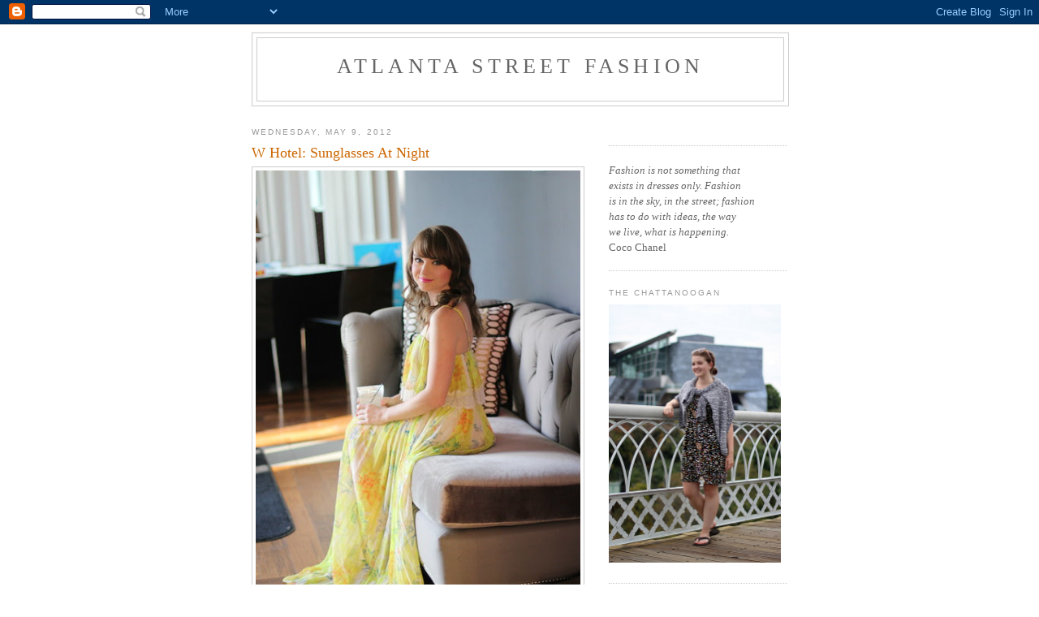

--- FILE ---
content_type: text/html; charset=UTF-8
request_url: https://atlantastreetfashion.blogspot.com/2012/05/w-hotel-sunglasses-at-night.html
body_size: 18530
content:
<!DOCTYPE html>
<html dir='ltr' xmlns='http://www.w3.org/1999/xhtml' xmlns:b='http://www.google.com/2005/gml/b' xmlns:data='http://www.google.com/2005/gml/data' xmlns:expr='http://www.google.com/2005/gml/expr'>
<head>
<link href='https://www.blogger.com/static/v1/widgets/2944754296-widget_css_bundle.css' rel='stylesheet' type='text/css'/>
<meta content='217559ce819e0b52818d242eae4b33f3' name='p:domain_verify'/>
<meta content='text/html; charset=UTF-8' http-equiv='Content-Type'/>
<meta content='blogger' name='generator'/>
<link href='https://atlantastreetfashion.blogspot.com/favicon.ico' rel='icon' type='image/x-icon'/>
<link href='http://atlantastreetfashion.blogspot.com/2012/05/w-hotel-sunglasses-at-night.html' rel='canonical'/>
<link rel="alternate" type="application/atom+xml" title="Atlanta Street Fashion - Atom" href="https://atlantastreetfashion.blogspot.com/feeds/posts/default" />
<link rel="alternate" type="application/rss+xml" title="Atlanta Street Fashion - RSS" href="https://atlantastreetfashion.blogspot.com/feeds/posts/default?alt=rss" />
<link rel="service.post" type="application/atom+xml" title="Atlanta Street Fashion - Atom" href="https://www.blogger.com/feeds/287801115911903749/posts/default" />

<link rel="alternate" type="application/atom+xml" title="Atlanta Street Fashion - Atom" href="https://atlantastreetfashion.blogspot.com/feeds/9147863000074126039/comments/default" />
<!--Can't find substitution for tag [blog.ieCssRetrofitLinks]-->
<link href='http://farm9.staticflickr.com/8144/7162345988_5a80dee38b_z.jpg' rel='image_src'/>
<meta content='http://atlantastreetfashion.blogspot.com/2012/05/w-hotel-sunglasses-at-night.html' property='og:url'/>
<meta content='W Hotel: Sunglasses At Night' property='og:title'/>
<meta content=' Hostess Cathy Anderson of Poor Little It Girl  in Urban Outfitters   dress: Cynthia Rowley  belt: vintage Neiman Marcus  bag and shoes: Pra...' property='og:description'/>
<meta content='https://lh3.googleusercontent.com/blogger_img_proxy/AEn0k_vSSrZQ3p3LqKcklmAPZqftPT7DWIc42OVGpqTpHi8JBaS_DrbFbNKQUG-h9Iz42x6RPctZH3dkNjR6g2qp21TUzBMjdwl-RoT6mQeqcwXVZO7Sxc1diHYVn4gdVmVP-Ugg=w1200-h630-p-k-no-nu' property='og:image'/>
<title>Atlanta Street Fashion: W Hotel: Sunglasses At Night</title>
<style id='page-skin-1' type='text/css'><!--
/*
<meta content=&#8217; atlanta street fashion,atlanta street style,atlanta wedding photographer,atlanta fashion photographer,vintage,remix,upcycle,bohemian,little five points,east atlanta village,kirkwood,decatur,virginia highland,buckhead,roswell,midtown,westside,candler park,grant park,inman park,ansley park,piedmont park,morningside,peachtree street,sandy springs,atlanta intown,cameron adams&#8217; name=&#8217;keywords&#8217;/>
-----------------------------------------------
Blogger Template Style
Name:     Minima
Date:     26 Feb 2004
Updated by: Blogger Team
----------------------------------------------- */
/* Variable definitions
====================
<Variable name="bgcolor" description="Page Background Color"
type="color" default="#fff">
<Variable name="textcolor" description="Text Color"
type="color" default="#333">
<Variable name="linkcolor" description="Link Color"
type="color" default="#58a">
<Variable name="pagetitlecolor" description="Blog Title Color"
type="color" default="#666">
<Variable name="descriptioncolor" description="Blog Description Color"
type="color" default="#999">
<Variable name="titlecolor" description="Post Title Color"
type="color" default="#c60">
<Variable name="bordercolor" description="Border Color"
type="color" default="#ccc">
<Variable name="sidebarcolor" description="Sidebar Title Color"
type="color" default="#999">
<Variable name="sidebartextcolor" description="Sidebar Text Color"
type="color" default="#666">
<Variable name="visitedlinkcolor" description="Visited Link Color"
type="color" default="#999">
<Variable name="bodyfont" description="Text Font"
type="font" default="normal normal 100% Georgia, Serif">
<Variable name="headerfont" description="Sidebar Title Font"
type="font"
default="normal normal 78% 'Trebuchet MS',Trebuchet,Arial,Verdana,Sans-serif">
<Variable name="pagetitlefont" description="Blog Title Font"
type="font"
default="normal normal 200% Georgia, Serif">
<Variable name="descriptionfont" description="Blog Description Font"
type="font"
default="normal normal 78% 'Trebuchet MS', Trebuchet, Arial, Verdana, Sans-serif">
<Variable name="postfooterfont" description="Post Footer Font"
type="font"
default="normal normal 78% 'Trebuchet MS', Trebuchet, Arial, Verdana, Sans-serif">
<Variable name="startSide" description="Side where text starts in blog language"
type="automatic" default="left">
<Variable name="endSide" description="Side where text ends in blog language"
type="automatic" default="right">
*/
/* Use this with templates/template-twocol.html */
body {
background:#ffffff;
margin:0;
color:#333333;
font:x-small Georgia Serif;
font-size/* */:/**/small;
font-size: /**/small;
text-align: center;
}
a:link {
color:#5588aa;
text-decoration:none;
}
a:visited {
color:#999999;
text-decoration:none;
}
a:hover {
color:#cc6600;
text-decoration:underline;
}
a img {
border-width:0;
}
/* Header
-----------------------------------------------
*/
#header-wrapper {
width:660px;
margin:0 auto 10px;
border:1px solid #cccccc;
}
#header-inner {
background-position: center;
margin-left: auto;
margin-right: auto;
}
#header {
margin: 5px;
border: 1px solid #cccccc;
text-align: center;
color:#666666;
}
#header h1 {
margin:5px 5px 0;
padding:15px 20px .25em;
line-height:1.2em;
text-transform:uppercase;
letter-spacing:.2em;
font: normal normal 200% Georgia, Serif;
}
#header a {
color:#666666;
text-decoration:none;
}
#header a:hover {
color:#666666;
}
#header .description {
margin:0 5px 5px;
padding:0 20px 15px;
max-width:700px;
text-transform:uppercase;
letter-spacing:.2em;
line-height: 1.4em;
font: normal normal 78% 'Trebuchet MS', Trebuchet, Arial, Verdana, Sans-serif;
color: #999999;
}
#header img {
margin-left: auto;
margin-right: auto;
}
/* Outer-Wrapper
----------------------------------------------- */
#outer-wrapper {
width: 660px;
margin:0 auto;
padding:10px;
text-align:left;
font: normal normal 100% Georgia, Serif;
}
#main-wrapper {
width: 410px;
float: left;
word-wrap: break-word; /* fix for long text breaking sidebar float in IE */
overflow: hidden;     /* fix for long non-text content breaking IE sidebar float */
}
#sidebar-wrapper {
width: 220px;
float: right;
word-wrap: break-word; /* fix for long text breaking sidebar float in IE */
overflow: hidden;      /* fix for long non-text content breaking IE sidebar float */
}
/* Headings
----------------------------------------------- */
h2 {
margin:1.5em 0 .75em;
font:normal normal 78% 'Trebuchet MS',Trebuchet,Arial,Verdana,Sans-serif;
line-height: 1.4em;
text-transform:uppercase;
letter-spacing:.2em;
color:#999999;
}
/* Posts
-----------------------------------------------
*/
h2.date-header {
margin:1.5em 0 .5em;
}
.post {
margin:.5em 0 1.5em;
border-bottom:1px dotted #cccccc;
padding-bottom:1.5em;
}
.post h3 {
margin:.25em 0 0;
padding:0 0 4px;
font-size:140%;
font-weight:normal;
line-height:1.4em;
color:#cc6600;
}
.post h3 a, .post h3 a:visited, .post h3 strong {
display:block;
text-decoration:none;
color:#cc6600;
font-weight:normal;
}
.post h3 strong, .post h3 a:hover {
color:#333333;
}
.post-body {
margin:0 0 .75em;
line-height:1.6em;
}
.post-body blockquote {
line-height:1.3em;
}
.post-footer {
margin: .75em 0;
color:#999999;
text-transform:uppercase;
letter-spacing:.1em;
font: normal normal 78% 'Trebuchet MS', Trebuchet, Arial, Verdana, Sans-serif;
line-height: 1.4em;
}
.comment-link {
margin-left:.6em;
}
.post img, table.tr-caption-container {
padding:4px;
border:1px solid #cccccc;
}
.tr-caption-container img {
border: none;
padding: 0;
}
.post blockquote {
margin:1em 20px;
}
.post blockquote p {
margin:.75em 0;
}
/* Comments
----------------------------------------------- */
#comments h4 {
margin:1em 0;
font-weight: bold;
line-height: 1.4em;
text-transform:uppercase;
letter-spacing:.2em;
color: #999999;
}
#comments-block {
margin:1em 0 1.5em;
line-height:1.6em;
}
#comments-block .comment-author {
margin:.5em 0;
}
#comments-block .comment-body {
margin:.25em 0 0;
}
#comments-block .comment-footer {
margin:-.25em 0 2em;
line-height: 1.4em;
text-transform:uppercase;
letter-spacing:.1em;
}
#comments-block .comment-body p {
margin:0 0 .75em;
}
.deleted-comment {
font-style:italic;
color:gray;
}
#blog-pager-newer-link {
float: left;
}
#blog-pager-older-link {
float: right;
}
#blog-pager {
text-align: center;
}
.feed-links {
clear: both;
line-height: 2.5em;
}
/* Sidebar Content
----------------------------------------------- */
.sidebar {
color: #666666;
line-height: 1.5em;
}
.sidebar ul {
list-style:none;
margin:0 0 0;
padding:0 0 0;
}
.sidebar li {
margin:0;
padding-top:0;
padding-right:0;
padding-bottom:.25em;
padding-left:15px;
text-indent:-15px;
line-height:1.5em;
}
.sidebar .widget, .main .widget {
border-bottom:1px dotted #cccccc;
margin:0 0 1.5em;
padding:0 0 1.5em;
}
.main .Blog {
border-bottom-width: 0;
}
/* Profile
----------------------------------------------- */
.profile-img {
float: left;
margin-top: 0;
margin-right: 5px;
margin-bottom: 5px;
margin-left: 0;
padding: 4px;
border: 1px solid #cccccc;
}
.profile-data {
margin:0;
text-transform:uppercase;
letter-spacing:.1em;
font: normal normal 78% 'Trebuchet MS', Trebuchet, Arial, Verdana, Sans-serif;
color: #999999;
font-weight: bold;
line-height: 1.6em;
}
.profile-datablock {
margin:.5em 0 .5em;
}
.profile-textblock {
margin: 0.5em 0;
line-height: 1.6em;
}
.profile-link {
font: normal normal 78% 'Trebuchet MS', Trebuchet, Arial, Verdana, Sans-serif;
text-transform: uppercase;
letter-spacing: .1em;
}
/* Footer
----------------------------------------------- */
#footer {
width:660px;
clear:both;
margin:0 auto;
padding-top:15px;
line-height: 1.6em;
text-transform:uppercase;
letter-spacing:.1em;
text-align: center;
}

--></style>
<script type='text/javascript'>

  var _gaq = _gaq || [];
  _gaq.push(['_setAccount', 'UA-12511776-3']);
  _gaq.push(['_trackPageview']);

  (function() {
    var ga = document.createElement('script'); ga.type = 'text/javascript'; ga.async = true;
    ga.src = ('https:' == document.location.protocol ? 'https://ssl' : 'http://www') + '.google-analytics.com/ga.js';
    var s = document.getElementsByTagName('script')[0]; s.parentNode.insertBefore(ga, s);
  })();

</script>
<script src="//widget.hugecity.us/js/widget.js" type="text/javascript"></script>
<link href='https://www.blogger.com/dyn-css/authorization.css?targetBlogID=287801115911903749&amp;zx=f841ea98-9773-45ea-a18e-efdbf1cc6603' media='none' onload='if(media!=&#39;all&#39;)media=&#39;all&#39;' rel='stylesheet'/><noscript><link href='https://www.blogger.com/dyn-css/authorization.css?targetBlogID=287801115911903749&amp;zx=f841ea98-9773-45ea-a18e-efdbf1cc6603' rel='stylesheet'/></noscript>
<meta name='google-adsense-platform-account' content='ca-host-pub-1556223355139109'/>
<meta name='google-adsense-platform-domain' content='blogspot.com'/>

</head>
<body>
<div class='navbar section' id='navbar'><div class='widget Navbar' data-version='1' id='Navbar1'><script type="text/javascript">
    function setAttributeOnload(object, attribute, val) {
      if(window.addEventListener) {
        window.addEventListener('load',
          function(){ object[attribute] = val; }, false);
      } else {
        window.attachEvent('onload', function(){ object[attribute] = val; });
      }
    }
  </script>
<div id="navbar-iframe-container"></div>
<script type="text/javascript" src="https://apis.google.com/js/platform.js"></script>
<script type="text/javascript">
      gapi.load("gapi.iframes:gapi.iframes.style.bubble", function() {
        if (gapi.iframes && gapi.iframes.getContext) {
          gapi.iframes.getContext().openChild({
              url: 'https://www.blogger.com/navbar/287801115911903749?po\x3d9147863000074126039\x26origin\x3dhttps://atlantastreetfashion.blogspot.com',
              where: document.getElementById("navbar-iframe-container"),
              id: "navbar-iframe"
          });
        }
      });
    </script><script type="text/javascript">
(function() {
var script = document.createElement('script');
script.type = 'text/javascript';
script.src = '//pagead2.googlesyndication.com/pagead/js/google_top_exp.js';
var head = document.getElementsByTagName('head')[0];
if (head) {
head.appendChild(script);
}})();
</script>
</div></div>
<div id='outer-wrapper'><div id='wrap2'>
<!-- skip links for text browsers -->
<span id='skiplinks' style='display:none;'>
<a href='#main'>skip to main </a> |
      <a href='#sidebar'>skip to sidebar</a>
</span>
<div id='header-wrapper'>
<div class='header section' id='header'><div class='widget Header' data-version='1' id='Header1'>
<div id='header-inner'>
<div class='titlewrapper'>
<h1 class='title'>
<a href='https://atlantastreetfashion.blogspot.com/'>
Atlanta Street Fashion
</a>
</h1>
</div>
<div class='descriptionwrapper'>
<p class='description'><span>
</span></p>
</div>
</div>
</div></div>
</div>
<div id='content-wrapper'>
<div id='crosscol-wrapper' style='text-align:center'>
<div class='crosscol no-items section' id='crosscol'></div>
</div>
<div id='main-wrapper'>
<div class='main section' id='main'><div class='widget Blog' data-version='1' id='Blog1'>
<div class='blog-posts hfeed'>

          <div class="date-outer">
        
<h2 class='date-header'><span>Wednesday, May 9, 2012</span></h2>

          <div class="date-posts">
        
<div class='post-outer'>
<div class='post hentry' itemprop='blogPost' itemscope='itemscope' itemtype='http://schema.org/BlogPosting'>
<meta content='http://farm9.staticflickr.com/8144/7162345988_5a80dee38b_z.jpg' itemprop='image_url'/>
<meta content='287801115911903749' itemprop='blogId'/>
<meta content='9147863000074126039' itemprop='postId'/>
<a name='9147863000074126039'></a>
<h3 class='post-title entry-title' itemprop='name'>
W Hotel: Sunglasses At Night
</h3>
<div class='post-header'>
<div class='post-header-line-1'></div>
</div>
<div class='post-body entry-content' id='post-body-9147863000074126039' itemprop='description articleBody'>
<a href="http://www.flickr.com/photos/cameronadams/7162345988/" title="IMG_0372 by Cameron Adams, on Flickr"><img alt="IMG_0372" height="600" src="https://lh3.googleusercontent.com/blogger_img_proxy/AEn0k_vSSrZQ3p3LqKcklmAPZqftPT7DWIc42OVGpqTpHi8JBaS_DrbFbNKQUG-h9Iz42x6RPctZH3dkNjR6g2qp21TUzBMjdwl-RoT6mQeqcwXVZO7Sxc1diHYVn4gdVmVP-Ugg=s0-d" width="400"></a><br />
Hostess Cathy Anderson of <a href="http://www.poorlittleitgirl.com/">Poor Little It Girl</a> in Urban Outfitters<br />
<a href="http://www.flickr.com/photos/cameronadams/7162349504/" title="IMG_0378 by Cameron Adams, on Flickr"><img alt="IMG_0378" height="600" src="https://lh3.googleusercontent.com/blogger_img_proxy/AEn0k_ugcrqVIauEwb9w2YMLsdzU8XoXadYPkmIFRpG9SE0tboHiFU1LxKbTB8Vle1jY11PVe6bHdiMabasehvmn3ROOMYvKxhg8VP9lrl4EIhoqrY2N2_4t8RjXUFHUhlr_xag=s0-d" width="400"></a><br />
dress: Cynthia Rowley<br />
belt: vintage Neiman Marcus<br />
bag and shoes: Prada<br />
necklace: J. Crew<br />
<a href="http://www.flickr.com/photos/cameronadams/7162376612/" title="IMG_0390 by Cameron Adams, on Flickr"><img alt="IMG_0390" height="266" src="https://lh3.googleusercontent.com/blogger_img_proxy/AEn0k_uImdOk1AF9RWdR8ke3ifcsKhFhaqnpeaCGpbIgznIijEHkoWr3VALZoOjO96yMOO4TwHhvmtWRfZ92Z_qvt2BAJgMnAG66jhGKPbCMJGVA4Y23fzswBBHrlbH530EN0PX8=s0-d" width="400"></a><br />
<a href="http://www.flickr.com/photos/cameronadams/7162397090/" title="IMG_0416 by Cameron Adams, on Flickr"><img alt="IMG_0416" height="600" src="https://lh3.googleusercontent.com/blogger_img_proxy/AEn0k_t7nPP8I9M7hIl1ouofR2QKD_PPsuk1CBYKfY7ABAKUkPjveRAOxmrUCUkbqqM1wwrauvEkqU-DfpnYvY3_nKpZNKwZ47h_fN57wL8JbVj4E0gQH63N6NG6Gz0odHR6Nhw=s0-d" width="400"></a><br />
suit: Zara<br />
tie: Ben Sherman<br />
shoes: Cole Haan<br />
<a href="http://www.flickr.com/photos/cameronadams/7162388892/" title="IMG_0407 by Cameron Adams, on Flickr"><img alt="IMG_0407" height="600" src="https://lh3.googleusercontent.com/blogger_img_proxy/AEn0k_s37Xxjob_MuOvoS9TpnUZW28UM9iwZaqaBt9nSBlS6BL8pr3i70SnmNOe8jEKvhYUjt81MQ878wM-g6GpKt9NzxfynjEL6q4QcnG2TVslobNR9fGMk4v5okI4X-EUsEpg=s0-d" width="400"></a><br />
dress: vintage<br />
sunnies: RayBan<br />
shoes: Elle<br />
<a href="http://www.flickr.com/photos/cameronadams/7162372266/" title="IMG_0389 by Cameron Adams, on Flickr"><img alt="IMG_0389" height="266" src="https://lh3.googleusercontent.com/blogger_img_proxy/AEn0k_shMY8L1gr3inpBq20uBp7Y6oyMEtIMNY9CxHiEYaejGwOLQdQz8bq00mvvJqyjGGUmuq2_iuWPnkHgNV0pTUL3qVEPaOhEXOjW2Ch8IZUXUDyed9YSIVnWrPeK471_Tr8=s0-d" width="400"></a><br />
<a href="http://www.flickr.com/photos/cameronadams/7162362806/" title="IMG_0386 by Cameron Adams, on Flickr"><img alt="IMG_0386" height="600" src="https://lh3.googleusercontent.com/blogger_img_proxy/AEn0k_s6HEaznkdX1XWMG5J5gLAEQrcejoWuG9IDwrNlD7J-BArKWZBHe0vm6nnBP6V3Hj0El2ElCLW7vHj0FKV9gBa879zHMWOQPsBZIuw41gwK8b0p_j1EydqlyynOfpmHqKAj=s0-d" width="400"></a><br />
sweater: Tory Burch<br />
dress: Parker<br />
shoes: Camilla Skovgaard<br />
bag: BCBG<br />
blog: <a href="http://thestylepundit.wordpress.com/">The Style Pundit</a><br />
<a href="http://www.flickr.com/photos/cameronadams/7162401818/" title="IMG_0422 by Cameron Adams, on Flickr"><img alt="IMG_0422" height="600" src="https://lh3.googleusercontent.com/blogger_img_proxy/AEn0k_smPupppSpoHPWpM3pqlq7btinAwf0yKUg8dPqsYi8Bylq6hBvDYPPx6OOhpLZcqtfsr0qJErgSCvykRgwTf416xwQPIYdiJ-IyE3bP9cDAnCt8do8LXA3G367UmOLvLoR_=s0-d" width="400"></a><br />
dress and earrings: Talbot's<br />
shoes: Nine West<br />
<a href="http://www.flickr.com/photos/cameronadams/7162385318/" title="IMG_0400 by Cameron Adams, on Flickr"><img alt="IMG_0400" height="266" src="https://lh3.googleusercontent.com/blogger_img_proxy/AEn0k_uX3-iQ0v1UZuTYOhYqT-blUY-Dld3vm4gmX_tOQ8mpmgodvDcae2zQArUUWZuqjazV1u2P9UbAdtG_E-JbefmCjy20dXTnbfpULI85NilU9gLH9XLBD4eXAyvGilZsjFUg=s0-d" width="400"></a><br />
<a href="http://www.flickr.com/photos/cameronadams/7164960526/" title="IMG_0381 by Cameron Adams, on Flickr"><img alt="IMG_0381" height="600" src="https://lh3.googleusercontent.com/blogger_img_proxy/AEn0k_tlTqz6cjRBWjUwJ3C8Uot0g-f1fd9NhbLDshGORMZTy2EGMoXfhHhzEm9MKGnckxAYARbglzBE4l-lVvKIv9SFGPF7zlQ0siyaIey440r6To4HMs01PTYmO41wx30mIqAs=s0-d" width="400"></a><br />
jacket: vintage<br />
pocket square: Armstrong Wilkins<br />
shoes: Converse<br />
cause: <a href="http://corporatecodeatl.org/">Corporate Code</a><br />
<a href="http://www.flickr.com/photos/cameronadams/7162393184/" title="IMG_0411 by Cameron Adams, on Flickr"><img alt="IMG_0411" height="600" src="https://lh3.googleusercontent.com/blogger_img_proxy/AEn0k_swdPl9M4ft0z3Ur8ZtDKOoptS1HcaadnxWPz0dX9qkr1FfAa3k9FQysp5JizISOh-Q-piYUXh76Sh3I3m3tK0i0Lf0nAkuTN8Pc5EJGke5O5EHdz1Ni2vdJFOe45K9by-w=s0-d" width="400"></a><br />
dress: Trina Turk<br />
<a href="http://www.flickr.com/photos/cameronadams/7162381044/" title="IMG_0395 by Cameron Adams, on Flickr"><img alt="IMG_0395" height="266" src="https://lh3.googleusercontent.com/blogger_img_proxy/AEn0k_uoyOSUjL5l2vvJwOuzTzbRGHcI1Nty7Lx7eqgFXGSwXe3Gy0OTGnXZATo7daDXR6zfiXrJf2CJtVDS4uCZK2Ng8aKwpyM9IwHX6oFcfJXY-kcMFhfQYnCCWJmUZVBEBPY=s0-d" width="400"></a><br />
Thank you, <a href="http://www.watlantabuckhead.com/?PS=PS_aa_South_Google_w%20hotel%20buckhead_Exact_010912_NAD_FM">W Atlanta-Buckhead</a>. <br />
<br />
<div style='clear: both;'></div>
</div>
<div class='post-footer'>
<div class='post-footer-line post-footer-line-1'><span class='post-author vcard'>
Posted by
<span class='fn' itemprop='author' itemscope='itemscope' itemtype='http://schema.org/Person'>
<meta content='https://www.blogger.com/profile/06044381562194549854' itemprop='url'/>
<a class='g-profile' href='https://www.blogger.com/profile/06044381562194549854' rel='author' title='author profile'>
<span itemprop='name'>Cameron Adams</span>
</a>
</span>
</span>
<span class='post-timestamp'>
at
<meta content='http://atlantastreetfashion.blogspot.com/2012/05/w-hotel-sunglasses-at-night.html' itemprop='url'/>
<a class='timestamp-link' href='https://atlantastreetfashion.blogspot.com/2012/05/w-hotel-sunglasses-at-night.html' rel='bookmark' title='permanent link'><abbr class='published' itemprop='datePublished' title='2012-05-09T08:45:00-07:00'>8:45&#8239;AM</abbr></a>
</span>
<span class='post-comment-link'>
</span>
<span class='post-icons'>
<span class='item-control blog-admin pid-476691877'>
<a href='https://www.blogger.com/post-edit.g?blogID=287801115911903749&postID=9147863000074126039&from=pencil' title='Edit Post'>
<img alt='' class='icon-action' height='18' src='https://resources.blogblog.com/img/icon18_edit_allbkg.gif' width='18'/>
</a>
</span>
</span>
<span class='post-backlinks post-comment-link'>
</span>
</div>
<div class='post-footer-line post-footer-line-2'><span class='post-labels'>
Labels:
<a href='https://atlantastreetfashion.blogspot.com/search/label/buckhead' rel='tag'>buckhead</a>,
<a href='https://atlantastreetfashion.blogspot.com/search/label/sunglasses%20at%20night' rel='tag'>sunglasses at night</a>,
<a href='https://atlantastreetfashion.blogspot.com/search/label/w%20hotel' rel='tag'>w hotel</a>
</span>
</div>
<div class='post-footer-line post-footer-line-3'><span class='post-location'>
</span>
</div>
</div>
</div>
<div class='comments' id='comments'>
<a name='comments'></a>
<h4>6 comments:</h4>
<div class='comments-content'>
<script async='async' src='' type='text/javascript'></script>
<script type='text/javascript'>
    (function() {
      var items = null;
      var msgs = null;
      var config = {};

// <![CDATA[
      var cursor = null;
      if (items && items.length > 0) {
        cursor = parseInt(items[items.length - 1].timestamp) + 1;
      }

      var bodyFromEntry = function(entry) {
        var text = (entry &&
                    ((entry.content && entry.content.$t) ||
                     (entry.summary && entry.summary.$t))) ||
            '';
        if (entry && entry.gd$extendedProperty) {
          for (var k in entry.gd$extendedProperty) {
            if (entry.gd$extendedProperty[k].name == 'blogger.contentRemoved') {
              return '<span class="deleted-comment">' + text + '</span>';
            }
          }
        }
        return text;
      }

      var parse = function(data) {
        cursor = null;
        var comments = [];
        if (data && data.feed && data.feed.entry) {
          for (var i = 0, entry; entry = data.feed.entry[i]; i++) {
            var comment = {};
            // comment ID, parsed out of the original id format
            var id = /blog-(\d+).post-(\d+)/.exec(entry.id.$t);
            comment.id = id ? id[2] : null;
            comment.body = bodyFromEntry(entry);
            comment.timestamp = Date.parse(entry.published.$t) + '';
            if (entry.author && entry.author.constructor === Array) {
              var auth = entry.author[0];
              if (auth) {
                comment.author = {
                  name: (auth.name ? auth.name.$t : undefined),
                  profileUrl: (auth.uri ? auth.uri.$t : undefined),
                  avatarUrl: (auth.gd$image ? auth.gd$image.src : undefined)
                };
              }
            }
            if (entry.link) {
              if (entry.link[2]) {
                comment.link = comment.permalink = entry.link[2].href;
              }
              if (entry.link[3]) {
                var pid = /.*comments\/default\/(\d+)\?.*/.exec(entry.link[3].href);
                if (pid && pid[1]) {
                  comment.parentId = pid[1];
                }
              }
            }
            comment.deleteclass = 'item-control blog-admin';
            if (entry.gd$extendedProperty) {
              for (var k in entry.gd$extendedProperty) {
                if (entry.gd$extendedProperty[k].name == 'blogger.itemClass') {
                  comment.deleteclass += ' ' + entry.gd$extendedProperty[k].value;
                } else if (entry.gd$extendedProperty[k].name == 'blogger.displayTime') {
                  comment.displayTime = entry.gd$extendedProperty[k].value;
                }
              }
            }
            comments.push(comment);
          }
        }
        return comments;
      };

      var paginator = function(callback) {
        if (hasMore()) {
          var url = config.feed + '?alt=json&v=2&orderby=published&reverse=false&max-results=50';
          if (cursor) {
            url += '&published-min=' + new Date(cursor).toISOString();
          }
          window.bloggercomments = function(data) {
            var parsed = parse(data);
            cursor = parsed.length < 50 ? null
                : parseInt(parsed[parsed.length - 1].timestamp) + 1
            callback(parsed);
            window.bloggercomments = null;
          }
          url += '&callback=bloggercomments';
          var script = document.createElement('script');
          script.type = 'text/javascript';
          script.src = url;
          document.getElementsByTagName('head')[0].appendChild(script);
        }
      };
      var hasMore = function() {
        return !!cursor;
      };
      var getMeta = function(key, comment) {
        if ('iswriter' == key) {
          var matches = !!comment.author
              && comment.author.name == config.authorName
              && comment.author.profileUrl == config.authorUrl;
          return matches ? 'true' : '';
        } else if ('deletelink' == key) {
          return config.baseUri + '/comment/delete/'
               + config.blogId + '/' + comment.id;
        } else if ('deleteclass' == key) {
          return comment.deleteclass;
        }
        return '';
      };

      var replybox = null;
      var replyUrlParts = null;
      var replyParent = undefined;

      var onReply = function(commentId, domId) {
        if (replybox == null) {
          // lazily cache replybox, and adjust to suit this style:
          replybox = document.getElementById('comment-editor');
          if (replybox != null) {
            replybox.height = '250px';
            replybox.style.display = 'block';
            replyUrlParts = replybox.src.split('#');
          }
        }
        if (replybox && (commentId !== replyParent)) {
          replybox.src = '';
          document.getElementById(domId).insertBefore(replybox, null);
          replybox.src = replyUrlParts[0]
              + (commentId ? '&parentID=' + commentId : '')
              + '#' + replyUrlParts[1];
          replyParent = commentId;
        }
      };

      var hash = (window.location.hash || '#').substring(1);
      var startThread, targetComment;
      if (/^comment-form_/.test(hash)) {
        startThread = hash.substring('comment-form_'.length);
      } else if (/^c[0-9]+$/.test(hash)) {
        targetComment = hash.substring(1);
      }

      // Configure commenting API:
      var configJso = {
        'maxDepth': config.maxThreadDepth
      };
      var provider = {
        'id': config.postId,
        'data': items,
        'loadNext': paginator,
        'hasMore': hasMore,
        'getMeta': getMeta,
        'onReply': onReply,
        'rendered': true,
        'initComment': targetComment,
        'initReplyThread': startThread,
        'config': configJso,
        'messages': msgs
      };

      var render = function() {
        if (window.goog && window.goog.comments) {
          var holder = document.getElementById('comment-holder');
          window.goog.comments.render(holder, provider);
        }
      };

      // render now, or queue to render when library loads:
      if (window.goog && window.goog.comments) {
        render();
      } else {
        window.goog = window.goog || {};
        window.goog.comments = window.goog.comments || {};
        window.goog.comments.loadQueue = window.goog.comments.loadQueue || [];
        window.goog.comments.loadQueue.push(render);
      }
    })();
// ]]>
  </script>
<div id='comment-holder'>
<div class="comment-thread toplevel-thread"><ol id="top-ra"><li class="comment" id="c183644860569010707"><div class="avatar-image-container"><img src="//blogger.googleusercontent.com/img/b/R29vZ2xl/AVvXsEhE84muvLyVfDg3fd8iX4IW3veD729rC3QgP-SvKcXPIolGpnqUZZ7LF8a46nBEVUX5dvsKHbMrofTRxs6r-I0QGaIMGILF-r2WBqrLl9HeaEecMirYr_7NV6GLQ9TrK9I/s45-c/Screen+shot+2012-05-02+at+11.12.28+AM.png" alt=""/></div><div class="comment-block"><div class="comment-header"><cite class="user"><a href="https://www.blogger.com/profile/02966889263786276517" rel="nofollow">Ashley</a></cite><span class="icon user "></span><span class="datetime secondary-text"><a rel="nofollow" href="https://atlantastreetfashion.blogspot.com/2012/05/w-hotel-sunglasses-at-night.html?showComment=1336663336854#c183644860569010707">May 10, 2012 at 8:22&#8239;AM</a></span></div><p class="comment-content">Such great style in ATL! I just started a style blog and didn&#39;t realize there was a community here! Hope to get involved.<br><br>-Ashley<br>www.whatisatwist.blogspot.com</p><span class="comment-actions secondary-text"><a class="comment-reply" target="_self" data-comment-id="183644860569010707">Reply</a><span class="item-control blog-admin blog-admin pid-1128679970"><a target="_self" href="https://www.blogger.com/comment/delete/287801115911903749/183644860569010707">Delete</a></span></span></div><div class="comment-replies"><div id="c183644860569010707-rt" class="comment-thread inline-thread"><span class="thread-toggle thread-expanded"><span class="thread-arrow"></span><span class="thread-count"><a target="_self">Replies</a></span></span><ol id="c183644860569010707-ra" class="thread-chrome thread-expanded"><div><li class="comment" id="c2016084615391976642"><div class="avatar-image-container"><img src="//www.blogger.com/img/blogger_logo_round_35.png" alt=""/></div><div class="comment-block"><div class="comment-header"><cite class="user"><a href="https://www.blogger.com/profile/06044381562194549854" rel="nofollow">Cameron Adams</a></cite><span class="icon user blog-author"></span><span class="datetime secondary-text"><a rel="nofollow" href="https://atlantastreetfashion.blogspot.com/2012/05/w-hotel-sunglasses-at-night.html?showComment=1336675094154#c2016084615391976642">May 10, 2012 at 11:38&#8239;AM</a></span></div><p class="comment-content">Welcome. Keep an eye out for a bloggers&#39; evening next month (tbd) at Free People.</p><span class="comment-actions secondary-text"><span class="item-control blog-admin blog-admin pid-476691877"><a target="_self" href="https://www.blogger.com/comment/delete/287801115911903749/2016084615391976642">Delete</a></span></span></div><div class="comment-replies"><div id="c2016084615391976642-rt" class="comment-thread inline-thread hidden"><span class="thread-toggle thread-expanded"><span class="thread-arrow"></span><span class="thread-count"><a target="_self">Replies</a></span></span><ol id="c2016084615391976642-ra" class="thread-chrome thread-expanded"><div></div><div id="c2016084615391976642-continue" class="continue"><a class="comment-reply" target="_self" data-comment-id="2016084615391976642">Reply</a></div></ol></div></div><div class="comment-replybox-single" id="c2016084615391976642-ce"></div></li><li class="comment" id="c8431653220232064186"><div class="avatar-image-container"><img src="//blogger.googleusercontent.com/img/b/R29vZ2xl/AVvXsEhE84muvLyVfDg3fd8iX4IW3veD729rC3QgP-SvKcXPIolGpnqUZZ7LF8a46nBEVUX5dvsKHbMrofTRxs6r-I0QGaIMGILF-r2WBqrLl9HeaEecMirYr_7NV6GLQ9TrK9I/s45-c/Screen+shot+2012-05-02+at+11.12.28+AM.png" alt=""/></div><div class="comment-block"><div class="comment-header"><cite class="user"><a href="https://www.blogger.com/profile/02966889263786276517" rel="nofollow">Ashley</a></cite><span class="icon user "></span><span class="datetime secondary-text"><a rel="nofollow" href="https://atlantastreetfashion.blogspot.com/2012/05/w-hotel-sunglasses-at-night.html?showComment=1336675785383#c8431653220232064186">May 10, 2012 at 11:49&#8239;AM</a></span></div><p class="comment-content">Will do! Looking forward to it already :)</p><span class="comment-actions secondary-text"><span class="item-control blog-admin blog-admin pid-1128679970"><a target="_self" href="https://www.blogger.com/comment/delete/287801115911903749/8431653220232064186">Delete</a></span></span></div><div class="comment-replies"><div id="c8431653220232064186-rt" class="comment-thread inline-thread hidden"><span class="thread-toggle thread-expanded"><span class="thread-arrow"></span><span class="thread-count"><a target="_self">Replies</a></span></span><ol id="c8431653220232064186-ra" class="thread-chrome thread-expanded"><div></div><div id="c8431653220232064186-continue" class="continue"><a class="comment-reply" target="_self" data-comment-id="8431653220232064186">Reply</a></div></ol></div></div><div class="comment-replybox-single" id="c8431653220232064186-ce"></div></li></div><div id="c183644860569010707-continue" class="continue"><a class="comment-reply" target="_self" data-comment-id="183644860569010707">Reply</a></div></ol></div></div><div class="comment-replybox-single" id="c183644860569010707-ce"></div></li><li class="comment" id="c2941596551600253832"><div class="avatar-image-container"><img src="//blogger.googleusercontent.com/img/b/R29vZ2xl/AVvXsEgDACkAcL9WwMtdfonHcXrdQiAt271SYtBZ3dp7dLqioFulUa1_QPBW5uBz8qiwtF97oQox7rvpMFV4CRp0Ca_TWe9XKpmWM_ws4IoJlGHJK2KYXsboNtW0lgYuqpa1zw/s45-c/Photo+on+2012-03-14+at+11.35+%235.jpg" alt=""/></div><div class="comment-block"><div class="comment-header"><cite class="user"><a href="https://www.blogger.com/profile/11973763500897686154" rel="nofollow">Style Mentor&#8482;</a></cite><span class="icon user "></span><span class="datetime secondary-text"><a rel="nofollow" href="https://atlantastreetfashion.blogspot.com/2012/05/w-hotel-sunglasses-at-night.html?showComment=1336680049017#c2941596551600253832">May 10, 2012 at 1:00&#8239;PM</a></span></div><p class="comment-content">Cameron, thanks for stopping by my blog. I just found all this Atlanta Blogger info because of your blog. This is awesome! :-)</p><span class="comment-actions secondary-text"><a class="comment-reply" target="_self" data-comment-id="2941596551600253832">Reply</a><span class="item-control blog-admin blog-admin pid-1108376639"><a target="_self" href="https://www.blogger.com/comment/delete/287801115911903749/2941596551600253832">Delete</a></span></span></div><div class="comment-replies"><div id="c2941596551600253832-rt" class="comment-thread inline-thread hidden"><span class="thread-toggle thread-expanded"><span class="thread-arrow"></span><span class="thread-count"><a target="_self">Replies</a></span></span><ol id="c2941596551600253832-ra" class="thread-chrome thread-expanded"><div></div><div id="c2941596551600253832-continue" class="continue"><a class="comment-reply" target="_self" data-comment-id="2941596551600253832">Reply</a></div></ol></div></div><div class="comment-replybox-single" id="c2941596551600253832-ce"></div></li><li class="comment" id="c9074854046568954691"><div class="avatar-image-container"><img src="//blogger.googleusercontent.com/img/b/R29vZ2xl/AVvXsEgOmwvKKqgj9W2mBEflD-bFXiFUSZZSZhbhwFuG_YrDG6MpBOLqgw7YID2X3x5OFCpaAL1YN6ijzlQVQ6eoVEn5qzshIi8O74D8yag2v9egEBnwXOxBYZmySndWd4FyDjE/s45-c/Photo+9.jpg" alt=""/></div><div class="comment-block"><div class="comment-header"><cite class="user"><a href="https://www.blogger.com/profile/04927435368374613877" rel="nofollow">Teodora</a></cite><span class="icon user "></span><span class="datetime secondary-text"><a rel="nofollow" href="https://atlantastreetfashion.blogspot.com/2012/05/w-hotel-sunglasses-at-night.html?showComment=1336693207249#c9074854046568954691">May 10, 2012 at 4:40&#8239;PM</a></span></div><p class="comment-content">I can&#39;t believe I&#39;ve missed this super stylish event. Beautiful pictures.<br><br>Teodora<br>Teodoraslookbook.com</p><span class="comment-actions secondary-text"><a class="comment-reply" target="_self" data-comment-id="9074854046568954691">Reply</a><span class="item-control blog-admin blog-admin pid-1973228037"><a target="_self" href="https://www.blogger.com/comment/delete/287801115911903749/9074854046568954691">Delete</a></span></span></div><div class="comment-replies"><div id="c9074854046568954691-rt" class="comment-thread inline-thread hidden"><span class="thread-toggle thread-expanded"><span class="thread-arrow"></span><span class="thread-count"><a target="_self">Replies</a></span></span><ol id="c9074854046568954691-ra" class="thread-chrome thread-expanded"><div></div><div id="c9074854046568954691-continue" class="continue"><a class="comment-reply" target="_self" data-comment-id="9074854046568954691">Reply</a></div></ol></div></div><div class="comment-replybox-single" id="c9074854046568954691-ce"></div></li><li class="comment" id="c7602355852566111195"><div class="avatar-image-container"><img src="//blogger.googleusercontent.com/img/b/R29vZ2xl/AVvXsEi7BIxT2tubY_96QmZ4cLW-x6kpzeWgskqh2zs0Td5h7f0j7cvk1iPn_tElZLlfTJxhFIwZzpn0huKQq1CqZBQ5J_s_NYqcUx-6b_bCGAputHJxqVioEJxXZt7K1uSwMC8/s45-c/fancy-francy-button-pink-200px.png" alt=""/></div><div class="comment-block"><div class="comment-header"><cite class="user"><a href="https://www.blogger.com/profile/13964321807528034943" rel="nofollow">FancyFrancy</a></cite><span class="icon user "></span><span class="datetime secondary-text"><a rel="nofollow" href="https://atlantastreetfashion.blogspot.com/2012/05/w-hotel-sunglasses-at-night.html?showComment=1336751050497#c7602355852566111195">May 11, 2012 at 8:44&#8239;AM</a></span></div><p class="comment-content">I&#39;m so sad I had to miss this event at the last minute, looks like it was really fun!<br><br>http://www.fancy-francy.com</p><span class="comment-actions secondary-text"><a class="comment-reply" target="_self" data-comment-id="7602355852566111195">Reply</a><span class="item-control blog-admin blog-admin pid-750215133"><a target="_self" href="https://www.blogger.com/comment/delete/287801115911903749/7602355852566111195">Delete</a></span></span></div><div class="comment-replies"><div id="c7602355852566111195-rt" class="comment-thread inline-thread hidden"><span class="thread-toggle thread-expanded"><span class="thread-arrow"></span><span class="thread-count"><a target="_self">Replies</a></span></span><ol id="c7602355852566111195-ra" class="thread-chrome thread-expanded"><div></div><div id="c7602355852566111195-continue" class="continue"><a class="comment-reply" target="_self" data-comment-id="7602355852566111195">Reply</a></div></ol></div></div><div class="comment-replybox-single" id="c7602355852566111195-ce"></div></li></ol><div id="top-continue" class="continue"><a class="comment-reply" target="_self">Add comment</a></div><div class="comment-replybox-thread" id="top-ce"></div><div class="loadmore hidden" data-post-id="9147863000074126039"><a target="_self">Load more...</a></div></div>
</div>
</div>
<p class='comment-footer'>
<div class='comment-form'>
<a name='comment-form'></a>
<p>
</p>
<a href='https://www.blogger.com/comment/frame/287801115911903749?po=9147863000074126039&hl=en&saa=85391&origin=https://atlantastreetfashion.blogspot.com' id='comment-editor-src'></a>
<iframe allowtransparency='true' class='blogger-iframe-colorize blogger-comment-from-post' frameborder='0' height='410px' id='comment-editor' name='comment-editor' src='' width='100%'></iframe>
<script src='https://www.blogger.com/static/v1/jsbin/2830521187-comment_from_post_iframe.js' type='text/javascript'></script>
<script type='text/javascript'>
      BLOG_CMT_createIframe('https://www.blogger.com/rpc_relay.html');
    </script>
</div>
</p>
<div id='backlinks-container'>
<div id='Blog1_backlinks-container'>
</div>
</div>
</div>
</div>

        </div></div>
      
</div>
<div class='blog-pager' id='blog-pager'>
<span id='blog-pager-newer-link'>
<a class='blog-pager-newer-link' href='https://atlantastreetfashion.blogspot.com/2012/05/at-nawbo-may-luncheon.html' id='Blog1_blog-pager-newer-link' title='Newer Post'>Newer Post</a>
</span>
<span id='blog-pager-older-link'>
<a class='blog-pager-older-link' href='https://atlantastreetfashion.blogspot.com/2012/05/by-lake-clara-meer.html' id='Blog1_blog-pager-older-link' title='Older Post'>Older Post</a>
</span>
<a class='home-link' href='https://atlantastreetfashion.blogspot.com/'>Home</a>
</div>
<div class='clear'></div>
<div class='post-feeds'>
<div class='feed-links'>
Subscribe to:
<a class='feed-link' href='https://atlantastreetfashion.blogspot.com/feeds/9147863000074126039/comments/default' target='_blank' type='application/atom+xml'>Post Comments (Atom)</a>
</div>
</div>
</div><div class='widget HTML' data-version='1' id='HTML5'><script>
var linkwithin_site_id = 837629;
</script>
<script src="//www.linkwithin.com/widget.js"></script>
<a href="http://www.linkwithin.com/"><img src="https://lh3.googleusercontent.com/blogger_img_proxy/AEn0k_t7g6C4AqDn9EOOy0nyiVUnR9pdh9gfcwb_-b9VzOSTWSDU7Sp9lcXWq-yKrIFzWvuJKdVFY8su1_k7MkYhLC5hM3v07mH4=s0-d" alt="Related Posts Plugin for WordPress, Blogger..." style="border: 0"></a></div></div>
</div>
<div id='sidebar-wrapper'>
<div class='sidebar section' id='sidebar'><div class='widget HTML' data-version='1' id='HTML4'>
<div class='widget-content'>
<br />
</div>
<div class='clear'></div>
</div><div class='widget Text' data-version='1' id='Text1'>
<div class='widget-content'>
<em>Fashion is not something that </em><br/><em>exists in dresses only. Fashion </em><br/><em>is in </em><em>the sky, in the street; fashion </em><br/><em>has to do with ideas, the way </em><br/><em>we live, what is happening.</em><br/>Coco Chanel
</div>
<div class='clear'></div>
</div><div class='widget Image' data-version='1' id='Image1'>
<h2>the chattanoogan</h2>
<div class='widget-content'>
<a href='http://thechattanoogan.blogspot.com/'>
<img alt='the chattanoogan' height='318' id='Image1_img' src='https://blogger.googleusercontent.com/img/b/R29vZ2xl/AVvXsEhGS5MaJ_A95tF1CFl253o6F7XUAFnGKA3AhovoELCKa4t6gstjtj2VMASr6E4Tl2f6w9Pf34l-bzEnLs66eUxl3UpzGWy8OR7LDkIk8eZaIuj58Rq7zzLNSpEj6_FrbCtTS6puEbwxeHhm/s1600/IMG_7678_sm.jpg' width='212'/>
</a>
<br/>
</div>
<div class='clear'></div>
</div><div class='widget Image' data-version='1' id='Image14'>
<h2>Cameron Adams Photography</h2>
<div class='widget-content'>
<a href='http://cameronadamsphotography.blogspot.com/'>
<img alt='Cameron Adams Photography' height='170' id='Image14_img' src='https://blogger.googleusercontent.com/img/b/R29vZ2xl/AVvXsEg7PxIgDLGvjJXh8eZ4L3DHOzsWqAUMkxQVgijXFILar-PKaqT2WyeOflS9D8RN7RfVjC5rjWZXh065fZz0N5uj7V-8LtnmNt9CbAQZQCEx2BMveUd92io_hr21w0FQ8MFMz4OELBn_Sh6e/s220/2-IMG_4822.c-1.jpg' width='212'/>
</a>
<br/>
<span class='caption'>Drawn to moments glamourous, off-beat and precious, I welcome commissions. adams.cameron@gmail.com 423-486-8715</span>
</div>
<div class='clear'></div>
</div><div class='widget Image' data-version='1' id='Image5'>
<h2>atlanta bicycle chic</h2>
<div class='widget-content'>
<a href='http://atlantabicyclechic.blogspot.com/'>
<img alt='atlanta bicycle chic' height='330' id='Image5_img' src='https://blogger.googleusercontent.com/img/b/R29vZ2xl/AVvXsEjWEcMmKRC4sDCoNerRvhCJAp077RBjF9gn-lGxDme7R3FCbuotmfIfXFc9qR02-X84s0uQ-y4uWzS-OLH2KEXsx5SSbj6-suMH3A9Pv5AWWiNEG2SlswiD8D5Uunc8RFAdgOey1M9WYIpO/s1600/1-IMG_8820.JPG' width='220'/>
</a>
<br/>
</div>
<div class='clear'></div>
</div><div class='widget HTML' data-version='1' id='HTML3'>
<h2 class='title'>Pinterest</h2>
<div class='widget-content'>
<a data-pin-do="embedUser" href="http://www.pinterest.com/atlfashion/"data-pin-scale-width="80" data-pin-scale-height="200" data-pin-board-width="400">Visit CameronAdams's profile on Pinterest.</a><!-- Please call pinit.js only once per page --><script type="text/javascript" async src="//assets.pinterest.com/js/pinit.js"></script>
</div>
<div class='clear'></div>
</div><div class='widget Image' data-version='1' id='Image10'>
<div class='widget-content'>
<a href='http://www.oaklandcemetery.com/'>
<img alt='' height='220' id='Image10_img' src='https://blogger.googleusercontent.com/img/b/R29vZ2xl/AVvXsEj3_eUXS3M_3sljUPs18B5-uCSXhFZi-mEgulJkAaE97K1JdaK0RXddSzmyR1bRVTx74souwEj15VWYzYzsGpAqF2YD2ItPe-YBapimaFvBmKHD0fKNzNcREz85UouWXWXw3HREnqVg69_B/s220/HOFAmbassadors.png' width='220'/>
</a>
<br/>
</div>
<div class='clear'></div>
</div><div class='widget Image' data-version='1' id='Image3'>
<h2>.</h2>
<div class='widget-content'>
<a href='https://www.facebook.com/pages/Atlanta-Street-Fashion/149609458429486'>
<img alt='.' height='212' id='Image3_img' src='https://blogger.googleusercontent.com/img/b/R29vZ2xl/AVvXsEhezqP38gHUBovzYnGaBEgRHoyBHWKNtdkD6TIrpkEGOTrbM3kiCaTO3jtlxnU4bKDb0kAxo43nwDUYRv-yXEDK6QUKfqca9PhSXD_ORzueov7NsHEtc56eZqg2AthSsBAuK8AJ23KqiV7u/s1600/Facebook-Home-Logo-300x300.png' width='212'/>
</a>
<br/>
</div>
<div class='clear'></div>
</div><div class='widget Image' data-version='1' id='Image13'>
<h2>pecha kucha vol. 38</h2>
<div class='widget-content'>
<a href='http://www.pechakucha.org/cities/atlanta/presentations/street-fashion-blogging'>
<img alt='pecha kucha vol. 38' height='78' id='Image13_img' src='https://blogger.googleusercontent.com/img/b/R29vZ2xl/AVvXsEh7d-xQ-w3SQ5HB7lLHsPTQNi-KTtiG6M8FqI7tWLv11lMOTzJn-cO0sDbJijA9c9Rvigm8ssyvqRtynG8uH0PFZCKFAddbzAVB0HcrSSF11lzrTZIK9iTpKm0fMZlQCLybdOpYhNVlDEOG/s1600-r/pecha+kucha.png' width='212'/>
</a>
<br/>
</div>
<div class='clear'></div>
</div><div class='widget Image' data-version='1' id='Image6'>
<div class='widget-content'>
<a href='http://wabe.org/post/atlanta-immaculately-turned-out-street-cameron-adams'>
<img alt='' height='215' id='Image6_img' src='https://blogger.googleusercontent.com/img/b/R29vZ2xl/AVvXsEh5upKPav2i0BqfVLA78XGI5sFwWo_o-1Hddo5xQ43R9U2_QwcGrlNyQAmUGMPLqPd1RX8FY-j6WXu-Gl4OWhmScpbNwGQo5Vne6X0bAd2MLhtJUHRZUvF7DWvUo_geUs1WjSVtciefziJC/s220/City+Cafe+Logo+2012.jpg' width='186'/>
</a>
<br/>
</div>
<div class='clear'></div>
</div><div class='widget Image' data-version='1' id='Image11'>
<h2>am1690 reporter Jennifer Ament: style hunting with atlanta street fashion</h2>
<div class='widget-content'>
<a href='http://soundcloud.com/jenny-ament/atlanta-street-fashion'>
<img alt='am1690 reporter Jennifer Ament: style hunting with atlanta street fashion' height='115' id='Image11_img' src='https://blogger.googleusercontent.com/img/b/R29vZ2xl/AVvXsEjAsMZTgUiIm3ARH1TqbusFROa-2pUolN929uqyHcC343QcrGcqKOB4elTGQOgR8Vs57b8iRQToW11e6oymmz1EAgf3S9FO5SOk7t4AHJ8bgXmPphWS7P4Z1p7rr5v4KxcHxoKonVpm1Qv5/s220/active+tape.jpg' width='150'/>
</a>
<br/>
</div>
<div class='clear'></div>
</div><div class='widget Image' data-version='1' id='Image2'>
<div class='widget-content'>
<a href='http://clatl.com/atlanta/best-local-blogger/BestOf?oid=6309239'>
<img alt='' height='150' id='Image2_img' src='https://blogger.googleusercontent.com/img/b/R29vZ2xl/AVvXsEhYZpRSPcpAWMtjdI1Zd7EJOnNy3HJchG7cCTcrEaR-LEz5Qkic_XpFk1pnvaMRBkBSTbAu02EnVLN4poPwdC9Zq7_5vrEUt7zWLBZ2KCuPfh3Y_38DfyX1hLjLACu6BlkBjiq7tukItdGa/s220/IMG_6734.JPG' width='150'/>
</a>
<br/>
</div>
<div class='clear'></div>
</div><div class='widget Image' data-version='1' id='Image9'>
<div class='widget-content'>
<a href='http://www.atlantamagazine.com/guides/bestofatlanta2011/Details.aspx?id=9879'>
<img alt='' height='199' id='Image9_img' src='https://blogger.googleusercontent.com/img/b/R29vZ2xl/AVvXsEgknvGCZ0Cjj8cdX_SUXEIoNq4EOEmUy7ORp0wRbKSQbXxFNfoPckJc2t0WLbNmPLtHev782Ip9g9CbFEFOOxDV13fOwmODJ8oIr6DuXW2xHhkWXf0uUtwrtmK1G_yyu7QLJR3eb04AIjJQ/s220/Atlanta+Magazine%2527s+Best+Of+Atlanta+Issue+On+Stands+Now+-+Special+Issues+-+Eater+Atlanta+-+Google+Chrome+1212011+112628+AM.bmp.jpg' width='150'/>
</a>
<br/>
</div>
<div class='clear'></div>
</div><div class='widget BlogArchive' data-version='1' id='BlogArchive1'>
<h2>Blog Archive</h2>
<div class='widget-content'>
<div id='ArchiveList'>
<div id='BlogArchive1_ArchiveList'>
<ul class='hierarchy'>
<li class='archivedate collapsed'>
<a class='toggle' href='javascript:void(0)'>
<span class='zippy'>

        &#9658;&#160;
      
</span>
</a>
<a class='post-count-link' href='https://atlantastreetfashion.blogspot.com/2017/'>
2017
</a>
<span class='post-count' dir='ltr'>(212)</span>
<ul class='hierarchy'>
<li class='archivedate collapsed'>
<a class='toggle' href='javascript:void(0)'>
<span class='zippy'>

        &#9658;&#160;
      
</span>
</a>
<a class='post-count-link' href='https://atlantastreetfashion.blogspot.com/2017/09/'>
September
</a>
<span class='post-count' dir='ltr'>(9)</span>
</li>
</ul>
<ul class='hierarchy'>
<li class='archivedate collapsed'>
<a class='toggle' href='javascript:void(0)'>
<span class='zippy'>

        &#9658;&#160;
      
</span>
</a>
<a class='post-count-link' href='https://atlantastreetfashion.blogspot.com/2017/08/'>
August
</a>
<span class='post-count' dir='ltr'>(18)</span>
</li>
</ul>
<ul class='hierarchy'>
<li class='archivedate collapsed'>
<a class='toggle' href='javascript:void(0)'>
<span class='zippy'>

        &#9658;&#160;
      
</span>
</a>
<a class='post-count-link' href='https://atlantastreetfashion.blogspot.com/2017/07/'>
July
</a>
<span class='post-count' dir='ltr'>(17)</span>
</li>
</ul>
<ul class='hierarchy'>
<li class='archivedate collapsed'>
<a class='toggle' href='javascript:void(0)'>
<span class='zippy'>

        &#9658;&#160;
      
</span>
</a>
<a class='post-count-link' href='https://atlantastreetfashion.blogspot.com/2017/06/'>
June
</a>
<span class='post-count' dir='ltr'>(30)</span>
</li>
</ul>
<ul class='hierarchy'>
<li class='archivedate collapsed'>
<a class='toggle' href='javascript:void(0)'>
<span class='zippy'>

        &#9658;&#160;
      
</span>
</a>
<a class='post-count-link' href='https://atlantastreetfashion.blogspot.com/2017/05/'>
May
</a>
<span class='post-count' dir='ltr'>(32)</span>
</li>
</ul>
<ul class='hierarchy'>
<li class='archivedate collapsed'>
<a class='toggle' href='javascript:void(0)'>
<span class='zippy'>

        &#9658;&#160;
      
</span>
</a>
<a class='post-count-link' href='https://atlantastreetfashion.blogspot.com/2017/04/'>
April
</a>
<span class='post-count' dir='ltr'>(30)</span>
</li>
</ul>
<ul class='hierarchy'>
<li class='archivedate collapsed'>
<a class='toggle' href='javascript:void(0)'>
<span class='zippy'>

        &#9658;&#160;
      
</span>
</a>
<a class='post-count-link' href='https://atlantastreetfashion.blogspot.com/2017/03/'>
March
</a>
<span class='post-count' dir='ltr'>(27)</span>
</li>
</ul>
<ul class='hierarchy'>
<li class='archivedate collapsed'>
<a class='toggle' href='javascript:void(0)'>
<span class='zippy'>

        &#9658;&#160;
      
</span>
</a>
<a class='post-count-link' href='https://atlantastreetfashion.blogspot.com/2017/02/'>
February
</a>
<span class='post-count' dir='ltr'>(25)</span>
</li>
</ul>
<ul class='hierarchy'>
<li class='archivedate collapsed'>
<a class='toggle' href='javascript:void(0)'>
<span class='zippy'>

        &#9658;&#160;
      
</span>
</a>
<a class='post-count-link' href='https://atlantastreetfashion.blogspot.com/2017/01/'>
January
</a>
<span class='post-count' dir='ltr'>(24)</span>
</li>
</ul>
</li>
</ul>
<ul class='hierarchy'>
<li class='archivedate collapsed'>
<a class='toggle' href='javascript:void(0)'>
<span class='zippy'>

        &#9658;&#160;
      
</span>
</a>
<a class='post-count-link' href='https://atlantastreetfashion.blogspot.com/2016/'>
2016
</a>
<span class='post-count' dir='ltr'>(367)</span>
<ul class='hierarchy'>
<li class='archivedate collapsed'>
<a class='toggle' href='javascript:void(0)'>
<span class='zippy'>

        &#9658;&#160;
      
</span>
</a>
<a class='post-count-link' href='https://atlantastreetfashion.blogspot.com/2016/12/'>
December
</a>
<span class='post-count' dir='ltr'>(32)</span>
</li>
</ul>
<ul class='hierarchy'>
<li class='archivedate collapsed'>
<a class='toggle' href='javascript:void(0)'>
<span class='zippy'>

        &#9658;&#160;
      
</span>
</a>
<a class='post-count-link' href='https://atlantastreetfashion.blogspot.com/2016/11/'>
November
</a>
<span class='post-count' dir='ltr'>(29)</span>
</li>
</ul>
<ul class='hierarchy'>
<li class='archivedate collapsed'>
<a class='toggle' href='javascript:void(0)'>
<span class='zippy'>

        &#9658;&#160;
      
</span>
</a>
<a class='post-count-link' href='https://atlantastreetfashion.blogspot.com/2016/10/'>
October
</a>
<span class='post-count' dir='ltr'>(38)</span>
</li>
</ul>
<ul class='hierarchy'>
<li class='archivedate collapsed'>
<a class='toggle' href='javascript:void(0)'>
<span class='zippy'>

        &#9658;&#160;
      
</span>
</a>
<a class='post-count-link' href='https://atlantastreetfashion.blogspot.com/2016/09/'>
September
</a>
<span class='post-count' dir='ltr'>(19)</span>
</li>
</ul>
<ul class='hierarchy'>
<li class='archivedate collapsed'>
<a class='toggle' href='javascript:void(0)'>
<span class='zippy'>

        &#9658;&#160;
      
</span>
</a>
<a class='post-count-link' href='https://atlantastreetfashion.blogspot.com/2016/08/'>
August
</a>
<span class='post-count' dir='ltr'>(29)</span>
</li>
</ul>
<ul class='hierarchy'>
<li class='archivedate collapsed'>
<a class='toggle' href='javascript:void(0)'>
<span class='zippy'>

        &#9658;&#160;
      
</span>
</a>
<a class='post-count-link' href='https://atlantastreetfashion.blogspot.com/2016/07/'>
July
</a>
<span class='post-count' dir='ltr'>(32)</span>
</li>
</ul>
<ul class='hierarchy'>
<li class='archivedate collapsed'>
<a class='toggle' href='javascript:void(0)'>
<span class='zippy'>

        &#9658;&#160;
      
</span>
</a>
<a class='post-count-link' href='https://atlantastreetfashion.blogspot.com/2016/06/'>
June
</a>
<span class='post-count' dir='ltr'>(24)</span>
</li>
</ul>
<ul class='hierarchy'>
<li class='archivedate collapsed'>
<a class='toggle' href='javascript:void(0)'>
<span class='zippy'>

        &#9658;&#160;
      
</span>
</a>
<a class='post-count-link' href='https://atlantastreetfashion.blogspot.com/2016/05/'>
May
</a>
<span class='post-count' dir='ltr'>(28)</span>
</li>
</ul>
<ul class='hierarchy'>
<li class='archivedate collapsed'>
<a class='toggle' href='javascript:void(0)'>
<span class='zippy'>

        &#9658;&#160;
      
</span>
</a>
<a class='post-count-link' href='https://atlantastreetfashion.blogspot.com/2016/04/'>
April
</a>
<span class='post-count' dir='ltr'>(31)</span>
</li>
</ul>
<ul class='hierarchy'>
<li class='archivedate collapsed'>
<a class='toggle' href='javascript:void(0)'>
<span class='zippy'>

        &#9658;&#160;
      
</span>
</a>
<a class='post-count-link' href='https://atlantastreetfashion.blogspot.com/2016/03/'>
March
</a>
<span class='post-count' dir='ltr'>(34)</span>
</li>
</ul>
<ul class='hierarchy'>
<li class='archivedate collapsed'>
<a class='toggle' href='javascript:void(0)'>
<span class='zippy'>

        &#9658;&#160;
      
</span>
</a>
<a class='post-count-link' href='https://atlantastreetfashion.blogspot.com/2016/02/'>
February
</a>
<span class='post-count' dir='ltr'>(37)</span>
</li>
</ul>
<ul class='hierarchy'>
<li class='archivedate collapsed'>
<a class='toggle' href='javascript:void(0)'>
<span class='zippy'>

        &#9658;&#160;
      
</span>
</a>
<a class='post-count-link' href='https://atlantastreetfashion.blogspot.com/2016/01/'>
January
</a>
<span class='post-count' dir='ltr'>(34)</span>
</li>
</ul>
</li>
</ul>
<ul class='hierarchy'>
<li class='archivedate collapsed'>
<a class='toggle' href='javascript:void(0)'>
<span class='zippy'>

        &#9658;&#160;
      
</span>
</a>
<a class='post-count-link' href='https://atlantastreetfashion.blogspot.com/2015/'>
2015
</a>
<span class='post-count' dir='ltr'>(364)</span>
<ul class='hierarchy'>
<li class='archivedate collapsed'>
<a class='toggle' href='javascript:void(0)'>
<span class='zippy'>

        &#9658;&#160;
      
</span>
</a>
<a class='post-count-link' href='https://atlantastreetfashion.blogspot.com/2015/12/'>
December
</a>
<span class='post-count' dir='ltr'>(40)</span>
</li>
</ul>
<ul class='hierarchy'>
<li class='archivedate collapsed'>
<a class='toggle' href='javascript:void(0)'>
<span class='zippy'>

        &#9658;&#160;
      
</span>
</a>
<a class='post-count-link' href='https://atlantastreetfashion.blogspot.com/2015/11/'>
November
</a>
<span class='post-count' dir='ltr'>(28)</span>
</li>
</ul>
<ul class='hierarchy'>
<li class='archivedate collapsed'>
<a class='toggle' href='javascript:void(0)'>
<span class='zippy'>

        &#9658;&#160;
      
</span>
</a>
<a class='post-count-link' href='https://atlantastreetfashion.blogspot.com/2015/10/'>
October
</a>
<span class='post-count' dir='ltr'>(46)</span>
</li>
</ul>
<ul class='hierarchy'>
<li class='archivedate collapsed'>
<a class='toggle' href='javascript:void(0)'>
<span class='zippy'>

        &#9658;&#160;
      
</span>
</a>
<a class='post-count-link' href='https://atlantastreetfashion.blogspot.com/2015/09/'>
September
</a>
<span class='post-count' dir='ltr'>(31)</span>
</li>
</ul>
<ul class='hierarchy'>
<li class='archivedate collapsed'>
<a class='toggle' href='javascript:void(0)'>
<span class='zippy'>

        &#9658;&#160;
      
</span>
</a>
<a class='post-count-link' href='https://atlantastreetfashion.blogspot.com/2015/08/'>
August
</a>
<span class='post-count' dir='ltr'>(23)</span>
</li>
</ul>
<ul class='hierarchy'>
<li class='archivedate collapsed'>
<a class='toggle' href='javascript:void(0)'>
<span class='zippy'>

        &#9658;&#160;
      
</span>
</a>
<a class='post-count-link' href='https://atlantastreetfashion.blogspot.com/2015/07/'>
July
</a>
<span class='post-count' dir='ltr'>(28)</span>
</li>
</ul>
<ul class='hierarchy'>
<li class='archivedate collapsed'>
<a class='toggle' href='javascript:void(0)'>
<span class='zippy'>

        &#9658;&#160;
      
</span>
</a>
<a class='post-count-link' href='https://atlantastreetfashion.blogspot.com/2015/06/'>
June
</a>
<span class='post-count' dir='ltr'>(29)</span>
</li>
</ul>
<ul class='hierarchy'>
<li class='archivedate collapsed'>
<a class='toggle' href='javascript:void(0)'>
<span class='zippy'>

        &#9658;&#160;
      
</span>
</a>
<a class='post-count-link' href='https://atlantastreetfashion.blogspot.com/2015/05/'>
May
</a>
<span class='post-count' dir='ltr'>(29)</span>
</li>
</ul>
<ul class='hierarchy'>
<li class='archivedate collapsed'>
<a class='toggle' href='javascript:void(0)'>
<span class='zippy'>

        &#9658;&#160;
      
</span>
</a>
<a class='post-count-link' href='https://atlantastreetfashion.blogspot.com/2015/04/'>
April
</a>
<span class='post-count' dir='ltr'>(29)</span>
</li>
</ul>
<ul class='hierarchy'>
<li class='archivedate collapsed'>
<a class='toggle' href='javascript:void(0)'>
<span class='zippy'>

        &#9658;&#160;
      
</span>
</a>
<a class='post-count-link' href='https://atlantastreetfashion.blogspot.com/2015/03/'>
March
</a>
<span class='post-count' dir='ltr'>(28)</span>
</li>
</ul>
<ul class='hierarchy'>
<li class='archivedate collapsed'>
<a class='toggle' href='javascript:void(0)'>
<span class='zippy'>

        &#9658;&#160;
      
</span>
</a>
<a class='post-count-link' href='https://atlantastreetfashion.blogspot.com/2015/02/'>
February
</a>
<span class='post-count' dir='ltr'>(28)</span>
</li>
</ul>
<ul class='hierarchy'>
<li class='archivedate collapsed'>
<a class='toggle' href='javascript:void(0)'>
<span class='zippy'>

        &#9658;&#160;
      
</span>
</a>
<a class='post-count-link' href='https://atlantastreetfashion.blogspot.com/2015/01/'>
January
</a>
<span class='post-count' dir='ltr'>(25)</span>
</li>
</ul>
</li>
</ul>
<ul class='hierarchy'>
<li class='archivedate collapsed'>
<a class='toggle' href='javascript:void(0)'>
<span class='zippy'>

        &#9658;&#160;
      
</span>
</a>
<a class='post-count-link' href='https://atlantastreetfashion.blogspot.com/2014/'>
2014
</a>
<span class='post-count' dir='ltr'>(402)</span>
<ul class='hierarchy'>
<li class='archivedate collapsed'>
<a class='toggle' href='javascript:void(0)'>
<span class='zippy'>

        &#9658;&#160;
      
</span>
</a>
<a class='post-count-link' href='https://atlantastreetfashion.blogspot.com/2014/12/'>
December
</a>
<span class='post-count' dir='ltr'>(28)</span>
</li>
</ul>
<ul class='hierarchy'>
<li class='archivedate collapsed'>
<a class='toggle' href='javascript:void(0)'>
<span class='zippy'>

        &#9658;&#160;
      
</span>
</a>
<a class='post-count-link' href='https://atlantastreetfashion.blogspot.com/2014/11/'>
November
</a>
<span class='post-count' dir='ltr'>(28)</span>
</li>
</ul>
<ul class='hierarchy'>
<li class='archivedate collapsed'>
<a class='toggle' href='javascript:void(0)'>
<span class='zippy'>

        &#9658;&#160;
      
</span>
</a>
<a class='post-count-link' href='https://atlantastreetfashion.blogspot.com/2014/10/'>
October
</a>
<span class='post-count' dir='ltr'>(41)</span>
</li>
</ul>
<ul class='hierarchy'>
<li class='archivedate collapsed'>
<a class='toggle' href='javascript:void(0)'>
<span class='zippy'>

        &#9658;&#160;
      
</span>
</a>
<a class='post-count-link' href='https://atlantastreetfashion.blogspot.com/2014/09/'>
September
</a>
<span class='post-count' dir='ltr'>(31)</span>
</li>
</ul>
<ul class='hierarchy'>
<li class='archivedate collapsed'>
<a class='toggle' href='javascript:void(0)'>
<span class='zippy'>

        &#9658;&#160;
      
</span>
</a>
<a class='post-count-link' href='https://atlantastreetfashion.blogspot.com/2014/08/'>
August
</a>
<span class='post-count' dir='ltr'>(32)</span>
</li>
</ul>
<ul class='hierarchy'>
<li class='archivedate collapsed'>
<a class='toggle' href='javascript:void(0)'>
<span class='zippy'>

        &#9658;&#160;
      
</span>
</a>
<a class='post-count-link' href='https://atlantastreetfashion.blogspot.com/2014/07/'>
July
</a>
<span class='post-count' dir='ltr'>(31)</span>
</li>
</ul>
<ul class='hierarchy'>
<li class='archivedate collapsed'>
<a class='toggle' href='javascript:void(0)'>
<span class='zippy'>

        &#9658;&#160;
      
</span>
</a>
<a class='post-count-link' href='https://atlantastreetfashion.blogspot.com/2014/06/'>
June
</a>
<span class='post-count' dir='ltr'>(40)</span>
</li>
</ul>
<ul class='hierarchy'>
<li class='archivedate collapsed'>
<a class='toggle' href='javascript:void(0)'>
<span class='zippy'>

        &#9658;&#160;
      
</span>
</a>
<a class='post-count-link' href='https://atlantastreetfashion.blogspot.com/2014/05/'>
May
</a>
<span class='post-count' dir='ltr'>(33)</span>
</li>
</ul>
<ul class='hierarchy'>
<li class='archivedate collapsed'>
<a class='toggle' href='javascript:void(0)'>
<span class='zippy'>

        &#9658;&#160;
      
</span>
</a>
<a class='post-count-link' href='https://atlantastreetfashion.blogspot.com/2014/04/'>
April
</a>
<span class='post-count' dir='ltr'>(34)</span>
</li>
</ul>
<ul class='hierarchy'>
<li class='archivedate collapsed'>
<a class='toggle' href='javascript:void(0)'>
<span class='zippy'>

        &#9658;&#160;
      
</span>
</a>
<a class='post-count-link' href='https://atlantastreetfashion.blogspot.com/2014/03/'>
March
</a>
<span class='post-count' dir='ltr'>(32)</span>
</li>
</ul>
<ul class='hierarchy'>
<li class='archivedate collapsed'>
<a class='toggle' href='javascript:void(0)'>
<span class='zippy'>

        &#9658;&#160;
      
</span>
</a>
<a class='post-count-link' href='https://atlantastreetfashion.blogspot.com/2014/02/'>
February
</a>
<span class='post-count' dir='ltr'>(44)</span>
</li>
</ul>
<ul class='hierarchy'>
<li class='archivedate collapsed'>
<a class='toggle' href='javascript:void(0)'>
<span class='zippy'>

        &#9658;&#160;
      
</span>
</a>
<a class='post-count-link' href='https://atlantastreetfashion.blogspot.com/2014/01/'>
January
</a>
<span class='post-count' dir='ltr'>(28)</span>
</li>
</ul>
</li>
</ul>
<ul class='hierarchy'>
<li class='archivedate collapsed'>
<a class='toggle' href='javascript:void(0)'>
<span class='zippy'>

        &#9658;&#160;
      
</span>
</a>
<a class='post-count-link' href='https://atlantastreetfashion.blogspot.com/2013/'>
2013
</a>
<span class='post-count' dir='ltr'>(372)</span>
<ul class='hierarchy'>
<li class='archivedate collapsed'>
<a class='toggle' href='javascript:void(0)'>
<span class='zippy'>

        &#9658;&#160;
      
</span>
</a>
<a class='post-count-link' href='https://atlantastreetfashion.blogspot.com/2013/12/'>
December
</a>
<span class='post-count' dir='ltr'>(24)</span>
</li>
</ul>
<ul class='hierarchy'>
<li class='archivedate collapsed'>
<a class='toggle' href='javascript:void(0)'>
<span class='zippy'>

        &#9658;&#160;
      
</span>
</a>
<a class='post-count-link' href='https://atlantastreetfashion.blogspot.com/2013/11/'>
November
</a>
<span class='post-count' dir='ltr'>(39)</span>
</li>
</ul>
<ul class='hierarchy'>
<li class='archivedate collapsed'>
<a class='toggle' href='javascript:void(0)'>
<span class='zippy'>

        &#9658;&#160;
      
</span>
</a>
<a class='post-count-link' href='https://atlantastreetfashion.blogspot.com/2013/10/'>
October
</a>
<span class='post-count' dir='ltr'>(35)</span>
</li>
</ul>
<ul class='hierarchy'>
<li class='archivedate collapsed'>
<a class='toggle' href='javascript:void(0)'>
<span class='zippy'>

        &#9658;&#160;
      
</span>
</a>
<a class='post-count-link' href='https://atlantastreetfashion.blogspot.com/2013/09/'>
September
</a>
<span class='post-count' dir='ltr'>(31)</span>
</li>
</ul>
<ul class='hierarchy'>
<li class='archivedate collapsed'>
<a class='toggle' href='javascript:void(0)'>
<span class='zippy'>

        &#9658;&#160;
      
</span>
</a>
<a class='post-count-link' href='https://atlantastreetfashion.blogspot.com/2013/08/'>
August
</a>
<span class='post-count' dir='ltr'>(31)</span>
</li>
</ul>
<ul class='hierarchy'>
<li class='archivedate collapsed'>
<a class='toggle' href='javascript:void(0)'>
<span class='zippy'>

        &#9658;&#160;
      
</span>
</a>
<a class='post-count-link' href='https://atlantastreetfashion.blogspot.com/2013/07/'>
July
</a>
<span class='post-count' dir='ltr'>(32)</span>
</li>
</ul>
<ul class='hierarchy'>
<li class='archivedate collapsed'>
<a class='toggle' href='javascript:void(0)'>
<span class='zippy'>

        &#9658;&#160;
      
</span>
</a>
<a class='post-count-link' href='https://atlantastreetfashion.blogspot.com/2013/06/'>
June
</a>
<span class='post-count' dir='ltr'>(30)</span>
</li>
</ul>
<ul class='hierarchy'>
<li class='archivedate collapsed'>
<a class='toggle' href='javascript:void(0)'>
<span class='zippy'>

        &#9658;&#160;
      
</span>
</a>
<a class='post-count-link' href='https://atlantastreetfashion.blogspot.com/2013/05/'>
May
</a>
<span class='post-count' dir='ltr'>(31)</span>
</li>
</ul>
<ul class='hierarchy'>
<li class='archivedate collapsed'>
<a class='toggle' href='javascript:void(0)'>
<span class='zippy'>

        &#9658;&#160;
      
</span>
</a>
<a class='post-count-link' href='https://atlantastreetfashion.blogspot.com/2013/04/'>
April
</a>
<span class='post-count' dir='ltr'>(24)</span>
</li>
</ul>
<ul class='hierarchy'>
<li class='archivedate collapsed'>
<a class='toggle' href='javascript:void(0)'>
<span class='zippy'>

        &#9658;&#160;
      
</span>
</a>
<a class='post-count-link' href='https://atlantastreetfashion.blogspot.com/2013/03/'>
March
</a>
<span class='post-count' dir='ltr'>(32)</span>
</li>
</ul>
<ul class='hierarchy'>
<li class='archivedate collapsed'>
<a class='toggle' href='javascript:void(0)'>
<span class='zippy'>

        &#9658;&#160;
      
</span>
</a>
<a class='post-count-link' href='https://atlantastreetfashion.blogspot.com/2013/02/'>
February
</a>
<span class='post-count' dir='ltr'>(28)</span>
</li>
</ul>
<ul class='hierarchy'>
<li class='archivedate collapsed'>
<a class='toggle' href='javascript:void(0)'>
<span class='zippy'>

        &#9658;&#160;
      
</span>
</a>
<a class='post-count-link' href='https://atlantastreetfashion.blogspot.com/2013/01/'>
January
</a>
<span class='post-count' dir='ltr'>(35)</span>
</li>
</ul>
</li>
</ul>
<ul class='hierarchy'>
<li class='archivedate expanded'>
<a class='toggle' href='javascript:void(0)'>
<span class='zippy toggle-open'>

        &#9660;&#160;
      
</span>
</a>
<a class='post-count-link' href='https://atlantastreetfashion.blogspot.com/2012/'>
2012
</a>
<span class='post-count' dir='ltr'>(421)</span>
<ul class='hierarchy'>
<li class='archivedate collapsed'>
<a class='toggle' href='javascript:void(0)'>
<span class='zippy'>

        &#9658;&#160;
      
</span>
</a>
<a class='post-count-link' href='https://atlantastreetfashion.blogspot.com/2012/12/'>
December
</a>
<span class='post-count' dir='ltr'>(38)</span>
</li>
</ul>
<ul class='hierarchy'>
<li class='archivedate collapsed'>
<a class='toggle' href='javascript:void(0)'>
<span class='zippy'>

        &#9658;&#160;
      
</span>
</a>
<a class='post-count-link' href='https://atlantastreetfashion.blogspot.com/2012/11/'>
November
</a>
<span class='post-count' dir='ltr'>(39)</span>
</li>
</ul>
<ul class='hierarchy'>
<li class='archivedate collapsed'>
<a class='toggle' href='javascript:void(0)'>
<span class='zippy'>

        &#9658;&#160;
      
</span>
</a>
<a class='post-count-link' href='https://atlantastreetfashion.blogspot.com/2012/10/'>
October
</a>
<span class='post-count' dir='ltr'>(37)</span>
</li>
</ul>
<ul class='hierarchy'>
<li class='archivedate collapsed'>
<a class='toggle' href='javascript:void(0)'>
<span class='zippy'>

        &#9658;&#160;
      
</span>
</a>
<a class='post-count-link' href='https://atlantastreetfashion.blogspot.com/2012/09/'>
September
</a>
<span class='post-count' dir='ltr'>(31)</span>
</li>
</ul>
<ul class='hierarchy'>
<li class='archivedate collapsed'>
<a class='toggle' href='javascript:void(0)'>
<span class='zippy'>

        &#9658;&#160;
      
</span>
</a>
<a class='post-count-link' href='https://atlantastreetfashion.blogspot.com/2012/08/'>
August
</a>
<span class='post-count' dir='ltr'>(38)</span>
</li>
</ul>
<ul class='hierarchy'>
<li class='archivedate collapsed'>
<a class='toggle' href='javascript:void(0)'>
<span class='zippy'>

        &#9658;&#160;
      
</span>
</a>
<a class='post-count-link' href='https://atlantastreetfashion.blogspot.com/2012/07/'>
July
</a>
<span class='post-count' dir='ltr'>(31)</span>
</li>
</ul>
<ul class='hierarchy'>
<li class='archivedate collapsed'>
<a class='toggle' href='javascript:void(0)'>
<span class='zippy'>

        &#9658;&#160;
      
</span>
</a>
<a class='post-count-link' href='https://atlantastreetfashion.blogspot.com/2012/06/'>
June
</a>
<span class='post-count' dir='ltr'>(30)</span>
</li>
</ul>
<ul class='hierarchy'>
<li class='archivedate expanded'>
<a class='toggle' href='javascript:void(0)'>
<span class='zippy toggle-open'>

        &#9660;&#160;
      
</span>
</a>
<a class='post-count-link' href='https://atlantastreetfashion.blogspot.com/2012/05/'>
May
</a>
<span class='post-count' dir='ltr'>(40)</span>
<ul class='posts'>
<li><a href='https://atlantastreetfashion.blogspot.com/2012/05/at-goat-farm-chic-racers.html'>At The Goat Farm: Chic Racers</a></li>
<li><a href='https://atlantastreetfashion.blogspot.com/2012/05/on-ponce-de-leon-color-of-geometry.html'>On Ponce De Leon: The Color Of Geometry</a></li>
<li><a href='https://atlantastreetfashion.blogspot.com/2012/05/decatur-arts-festival-part-ii.html'>Decatur Arts Festival: Part II</a></li>
<li><a href='https://atlantastreetfashion.blogspot.com/2012/05/decatur-arts-festival-part-i.html'>Decatur Arts Festival: Part I</a></li>
<li><a href='https://atlantastreetfashion.blogspot.com/2012/05/at-octane-canine-color-coordination.html'>At Octane: Canine Color Coordination</a></li>
<li><a href='https://atlantastreetfashion.blogspot.com/2012/05/its-so-miami-in-atlanta.html'>It&#39;s So Miami In Atlanta</a></li>
<li><a href='https://atlantastreetfashion.blogspot.com/2012/05/stylish-city-cycling-in-decatur.html'>Stylish City Cycling In Decatur</a></li>
<li><a href='https://atlantastreetfashion.blogspot.com/2012/05/designer-dresses-part-ii.html'>A Designer Dresses: Part II</a></li>
<li><a href='https://atlantastreetfashion.blogspot.com/2012/05/her-own-sunshine-on-moreland-avenue.html'>Her Own Sunshine On Moreland Avenue</a></li>
<li><a href='https://atlantastreetfashion.blogspot.com/2012/05/meet-me-in-miami.html'>Meet Me In Miami</a></li>
<li><a href='https://atlantastreetfashion.blogspot.com/2012/05/on-howell-mill-tables-turned.html'>On Howell Mill: Tables Turned</a></li>
<li><a href='https://atlantastreetfashion.blogspot.com/2012/05/these-are-but-few-looks-from-car-free.html'>Atlanta Streets Alive</a></li>
<li><a href='https://atlantastreetfashion.blogspot.com/2012/05/cabbagetown-blues.html'>Cabbagetown Blues</a></li>
<li><a href='https://atlantastreetfashion.blogspot.com/2012/05/tunes-from-tombs.html'>Tunes From The Tombs</a></li>
<li><a href='https://atlantastreetfashion.blogspot.com/2012/05/dogs-day-out-at-jane.html'>Dogs&#39; Day Out At The Jane</a></li>
<li><a href='https://atlantastreetfashion.blogspot.com/2012/05/at-emory-student-philanthropist.html'>At Emory: A Student Philanthropist</a></li>
<li><a href='https://atlantastreetfashion.blogspot.com/2012/05/sassy-city-chicks-at-ambient-plus.html'>Sassy City Chicks At Ambient Plus Studio</a></li>
<li><a href='https://atlantastreetfashion.blogspot.com/2012/05/friday-is-bike-to-work-day.html'>Friday Is Bike To Work Day</a></li>
<li><a href='https://atlantastreetfashion.blogspot.com/2012/05/decatur-revisited.html'>Decatur Revisited</a></li>
<li><a href='https://atlantastreetfashion.blogspot.com/2012/05/in-virginia-highland-atlanta-design.html'>In Virginia-Highland: An Atlanta Design</a></li>
<li><a href='https://atlantastreetfashion.blogspot.com/2012/05/happy-mothers-day.html'>Happy Mother&#39;s Day</a></li>
<li><a href='https://atlantastreetfashion.blogspot.com/2012/05/coffee-time-in-druid-hills.html'>Coffee Time In Druid Hills</a></li>
<li><a href='https://atlantastreetfashion.blogspot.com/2012/05/popsicles-in-park.html'>Popsicles In The Park</a></li>
<li><a href='https://atlantastreetfashion.blogspot.com/2012/05/on-howell-mill-road.html'>On Howell Mill Road</a></li>
<li><a href='https://atlantastreetfashion.blogspot.com/2012/05/on-mitchell-street.html'>On Mitchell Street</a></li>
<li><a href='https://atlantastreetfashion.blogspot.com/2012/05/on-marietta-boulevard.html'>On Marietta Boulevard</a></li>
<li><a href='https://atlantastreetfashion.blogspot.com/2012/05/at-nawbo-may-luncheon.html'>At The NAWBO May Luncheon</a></li>
<li><a href='https://atlantastreetfashion.blogspot.com/2012/05/w-hotel-sunglasses-at-night.html'>W Hotel: Sunglasses At Night</a></li>
<li><a href='https://atlantastreetfashion.blogspot.com/2012/05/by-lake-clara-meer.html'>By Lake Clara Meer</a></li>
<li><a href='https://atlantastreetfashion.blogspot.com/2012/05/may-day-at-serenbe-part-ii.html'>May Day At Serenbe: Part II</a></li>
<li><a href='https://atlantastreetfashion.blogspot.com/2012/05/may-day-at-serenbe-part-i.html'>May Day At Serenbe: Part I</a></li>
<li><a href='https://atlantastreetfashion.blogspot.com/2012/05/on-memorial-drive.html'>On Memorial Drive</a></li>
<li><a href='https://atlantastreetfashion.blogspot.com/2012/05/in-grant-park-thrift-score.html'>In Grant Park: A Thrift Score</a></li>
<li><a href='https://atlantastreetfashion.blogspot.com/2012/05/midtown-classicism.html'>Midtown Classicism</a></li>
<li><a href='https://atlantastreetfashion.blogspot.com/2012/05/on-peachtree-street-hommage-to-chanel.html'>On Peachtree Street: Hommage To Chanel</a></li>
<li><a href='https://atlantastreetfashion.blogspot.com/2012/05/horsing-around-on-howell-mill-road.html'>Horsing Around On Howell Mill Road</a></li>
<li><a href='https://atlantastreetfashion.blogspot.com/2012/05/on-peachtree-street-birthday-boots.html'>On Peachtree Street: Birthday Boots</a></li>
<li><a href='https://atlantastreetfashion.blogspot.com/2012/05/sweet-auburn-market-bike-commuters.html'>Sweet Auburn Market: Bike Commuters&#39; Breakfast</a></li>
<li><a href='https://atlantastreetfashion.blogspot.com/2012/05/on-west-side-marietta-street.html'>On The West Side: Marietta Street</a></li>
<li><a href='https://atlantastreetfashion.blogspot.com/2012/05/building-movement-for-bike-month.html'>Building The Movement For Bike Month</a></li>
</ul>
</li>
</ul>
<ul class='hierarchy'>
<li class='archivedate collapsed'>
<a class='toggle' href='javascript:void(0)'>
<span class='zippy'>

        &#9658;&#160;
      
</span>
</a>
<a class='post-count-link' href='https://atlantastreetfashion.blogspot.com/2012/04/'>
April
</a>
<span class='post-count' dir='ltr'>(37)</span>
</li>
</ul>
<ul class='hierarchy'>
<li class='archivedate collapsed'>
<a class='toggle' href='javascript:void(0)'>
<span class='zippy'>

        &#9658;&#160;
      
</span>
</a>
<a class='post-count-link' href='https://atlantastreetfashion.blogspot.com/2012/03/'>
March
</a>
<span class='post-count' dir='ltr'>(32)</span>
</li>
</ul>
<ul class='hierarchy'>
<li class='archivedate collapsed'>
<a class='toggle' href='javascript:void(0)'>
<span class='zippy'>

        &#9658;&#160;
      
</span>
</a>
<a class='post-count-link' href='https://atlantastreetfashion.blogspot.com/2012/02/'>
February
</a>
<span class='post-count' dir='ltr'>(32)</span>
</li>
</ul>
<ul class='hierarchy'>
<li class='archivedate collapsed'>
<a class='toggle' href='javascript:void(0)'>
<span class='zippy'>

        &#9658;&#160;
      
</span>
</a>
<a class='post-count-link' href='https://atlantastreetfashion.blogspot.com/2012/01/'>
January
</a>
<span class='post-count' dir='ltr'>(36)</span>
</li>
</ul>
</li>
</ul>
<ul class='hierarchy'>
<li class='archivedate collapsed'>
<a class='toggle' href='javascript:void(0)'>
<span class='zippy'>

        &#9658;&#160;
      
</span>
</a>
<a class='post-count-link' href='https://atlantastreetfashion.blogspot.com/2011/'>
2011
</a>
<span class='post-count' dir='ltr'>(406)</span>
<ul class='hierarchy'>
<li class='archivedate collapsed'>
<a class='toggle' href='javascript:void(0)'>
<span class='zippy'>

        &#9658;&#160;
      
</span>
</a>
<a class='post-count-link' href='https://atlantastreetfashion.blogspot.com/2011/12/'>
December
</a>
<span class='post-count' dir='ltr'>(37)</span>
</li>
</ul>
<ul class='hierarchy'>
<li class='archivedate collapsed'>
<a class='toggle' href='javascript:void(0)'>
<span class='zippy'>

        &#9658;&#160;
      
</span>
</a>
<a class='post-count-link' href='https://atlantastreetfashion.blogspot.com/2011/11/'>
November
</a>
<span class='post-count' dir='ltr'>(39)</span>
</li>
</ul>
<ul class='hierarchy'>
<li class='archivedate collapsed'>
<a class='toggle' href='javascript:void(0)'>
<span class='zippy'>

        &#9658;&#160;
      
</span>
</a>
<a class='post-count-link' href='https://atlantastreetfashion.blogspot.com/2011/10/'>
October
</a>
<span class='post-count' dir='ltr'>(41)</span>
</li>
</ul>
<ul class='hierarchy'>
<li class='archivedate collapsed'>
<a class='toggle' href='javascript:void(0)'>
<span class='zippy'>

        &#9658;&#160;
      
</span>
</a>
<a class='post-count-link' href='https://atlantastreetfashion.blogspot.com/2011/09/'>
September
</a>
<span class='post-count' dir='ltr'>(44)</span>
</li>
</ul>
<ul class='hierarchy'>
<li class='archivedate collapsed'>
<a class='toggle' href='javascript:void(0)'>
<span class='zippy'>

        &#9658;&#160;
      
</span>
</a>
<a class='post-count-link' href='https://atlantastreetfashion.blogspot.com/2011/08/'>
August
</a>
<span class='post-count' dir='ltr'>(37)</span>
</li>
</ul>
<ul class='hierarchy'>
<li class='archivedate collapsed'>
<a class='toggle' href='javascript:void(0)'>
<span class='zippy'>

        &#9658;&#160;
      
</span>
</a>
<a class='post-count-link' href='https://atlantastreetfashion.blogspot.com/2011/07/'>
July
</a>
<span class='post-count' dir='ltr'>(39)</span>
</li>
</ul>
<ul class='hierarchy'>
<li class='archivedate collapsed'>
<a class='toggle' href='javascript:void(0)'>
<span class='zippy'>

        &#9658;&#160;
      
</span>
</a>
<a class='post-count-link' href='https://atlantastreetfashion.blogspot.com/2011/06/'>
June
</a>
<span class='post-count' dir='ltr'>(30)</span>
</li>
</ul>
<ul class='hierarchy'>
<li class='archivedate collapsed'>
<a class='toggle' href='javascript:void(0)'>
<span class='zippy'>

        &#9658;&#160;
      
</span>
</a>
<a class='post-count-link' href='https://atlantastreetfashion.blogspot.com/2011/05/'>
May
</a>
<span class='post-count' dir='ltr'>(27)</span>
</li>
</ul>
<ul class='hierarchy'>
<li class='archivedate collapsed'>
<a class='toggle' href='javascript:void(0)'>
<span class='zippy'>

        &#9658;&#160;
      
</span>
</a>
<a class='post-count-link' href='https://atlantastreetfashion.blogspot.com/2011/04/'>
April
</a>
<span class='post-count' dir='ltr'>(37)</span>
</li>
</ul>
<ul class='hierarchy'>
<li class='archivedate collapsed'>
<a class='toggle' href='javascript:void(0)'>
<span class='zippy'>

        &#9658;&#160;
      
</span>
</a>
<a class='post-count-link' href='https://atlantastreetfashion.blogspot.com/2011/03/'>
March
</a>
<span class='post-count' dir='ltr'>(24)</span>
</li>
</ul>
<ul class='hierarchy'>
<li class='archivedate collapsed'>
<a class='toggle' href='javascript:void(0)'>
<span class='zippy'>

        &#9658;&#160;
      
</span>
</a>
<a class='post-count-link' href='https://atlantastreetfashion.blogspot.com/2011/02/'>
February
</a>
<span class='post-count' dir='ltr'>(31)</span>
</li>
</ul>
<ul class='hierarchy'>
<li class='archivedate collapsed'>
<a class='toggle' href='javascript:void(0)'>
<span class='zippy'>

        &#9658;&#160;
      
</span>
</a>
<a class='post-count-link' href='https://atlantastreetfashion.blogspot.com/2011/01/'>
January
</a>
<span class='post-count' dir='ltr'>(20)</span>
</li>
</ul>
</li>
</ul>
<ul class='hierarchy'>
<li class='archivedate collapsed'>
<a class='toggle' href='javascript:void(0)'>
<span class='zippy'>

        &#9658;&#160;
      
</span>
</a>
<a class='post-count-link' href='https://atlantastreetfashion.blogspot.com/2010/'>
2010
</a>
<span class='post-count' dir='ltr'>(86)</span>
<ul class='hierarchy'>
<li class='archivedate collapsed'>
<a class='toggle' href='javascript:void(0)'>
<span class='zippy'>

        &#9658;&#160;
      
</span>
</a>
<a class='post-count-link' href='https://atlantastreetfashion.blogspot.com/2010/12/'>
December
</a>
<span class='post-count' dir='ltr'>(12)</span>
</li>
</ul>
<ul class='hierarchy'>
<li class='archivedate collapsed'>
<a class='toggle' href='javascript:void(0)'>
<span class='zippy'>

        &#9658;&#160;
      
</span>
</a>
<a class='post-count-link' href='https://atlantastreetfashion.blogspot.com/2010/11/'>
November
</a>
<span class='post-count' dir='ltr'>(14)</span>
</li>
</ul>
<ul class='hierarchy'>
<li class='archivedate collapsed'>
<a class='toggle' href='javascript:void(0)'>
<span class='zippy'>

        &#9658;&#160;
      
</span>
</a>
<a class='post-count-link' href='https://atlantastreetfashion.blogspot.com/2010/10/'>
October
</a>
<span class='post-count' dir='ltr'>(21)</span>
</li>
</ul>
<ul class='hierarchy'>
<li class='archivedate collapsed'>
<a class='toggle' href='javascript:void(0)'>
<span class='zippy'>

        &#9658;&#160;
      
</span>
</a>
<a class='post-count-link' href='https://atlantastreetfashion.blogspot.com/2010/09/'>
September
</a>
<span class='post-count' dir='ltr'>(19)</span>
</li>
</ul>
<ul class='hierarchy'>
<li class='archivedate collapsed'>
<a class='toggle' href='javascript:void(0)'>
<span class='zippy'>

        &#9658;&#160;
      
</span>
</a>
<a class='post-count-link' href='https://atlantastreetfashion.blogspot.com/2010/08/'>
August
</a>
<span class='post-count' dir='ltr'>(18)</span>
</li>
</ul>
<ul class='hierarchy'>
<li class='archivedate collapsed'>
<a class='toggle' href='javascript:void(0)'>
<span class='zippy'>

        &#9658;&#160;
      
</span>
</a>
<a class='post-count-link' href='https://atlantastreetfashion.blogspot.com/2010/07/'>
July
</a>
<span class='post-count' dir='ltr'>(2)</span>
</li>
</ul>
</li>
</ul>
</div>
</div>
<div class='clear'></div>
</div>
</div><div class='widget Profile' data-version='1' id='Profile1'>
<h2>About Me</h2>
<div class='widget-content'>
<dl class='profile-datablock'>
<dt class='profile-data'>
<a class='profile-name-link g-profile' href='https://www.blogger.com/profile/06044381562194549854' rel='author' style='background-image: url(//www.blogger.com/img/logo-16.png);'>
Cameron Adams
</a>
</dt>
</dl>
<a class='profile-link' href='https://www.blogger.com/profile/06044381562194549854' rel='author'>View my complete profile</a>
<div class='clear'></div>
</div>
</div></div>
</div>
<!-- spacer for skins that want sidebar and main to be the same height-->
<div class='clear'>&#160;</div>
</div>
<!-- end content-wrapper -->
<div id='footer-wrapper'>
<div class='footer no-items section' id='footer'></div>
</div>
</div></div>
<!-- end outer-wrapper -->
<script src="//code.jquery.com/jquery-latest.js" type="text/javascript"></script>
<script src="//helplogger.googlecode.com/svn/trunk/youtubevideos.js"></script>
<script src="//helplogger.googlecode.com/svn/trunk/pics-comments.js"></script>

<script type="text/javascript" src="https://www.blogger.com/static/v1/widgets/2028843038-widgets.js"></script>
<script type='text/javascript'>
window['__wavt'] = 'AOuZoY6ZpmAzOEUVsmKOx0Oxu-v9zBu2_w:1769108761921';_WidgetManager._Init('//www.blogger.com/rearrange?blogID\x3d287801115911903749','//atlantastreetfashion.blogspot.com/2012/05/w-hotel-sunglasses-at-night.html','287801115911903749');
_WidgetManager._SetDataContext([{'name': 'blog', 'data': {'blogId': '287801115911903749', 'title': 'Atlanta Street Fashion', 'url': 'https://atlantastreetfashion.blogspot.com/2012/05/w-hotel-sunglasses-at-night.html', 'canonicalUrl': 'http://atlantastreetfashion.blogspot.com/2012/05/w-hotel-sunglasses-at-night.html', 'homepageUrl': 'https://atlantastreetfashion.blogspot.com/', 'searchUrl': 'https://atlantastreetfashion.blogspot.com/search', 'canonicalHomepageUrl': 'http://atlantastreetfashion.blogspot.com/', 'blogspotFaviconUrl': 'https://atlantastreetfashion.blogspot.com/favicon.ico', 'bloggerUrl': 'https://www.blogger.com', 'hasCustomDomain': false, 'httpsEnabled': true, 'enabledCommentProfileImages': true, 'gPlusViewType': 'FILTERED_POSTMOD', 'adultContent': false, 'analyticsAccountNumber': '', 'encoding': 'UTF-8', 'locale': 'en', 'localeUnderscoreDelimited': 'en', 'languageDirection': 'ltr', 'isPrivate': false, 'isMobile': false, 'isMobileRequest': false, 'mobileClass': '', 'isPrivateBlog': false, 'isDynamicViewsAvailable': true, 'feedLinks': '\x3clink rel\x3d\x22alternate\x22 type\x3d\x22application/atom+xml\x22 title\x3d\x22Atlanta Street Fashion - Atom\x22 href\x3d\x22https://atlantastreetfashion.blogspot.com/feeds/posts/default\x22 /\x3e\n\x3clink rel\x3d\x22alternate\x22 type\x3d\x22application/rss+xml\x22 title\x3d\x22Atlanta Street Fashion - RSS\x22 href\x3d\x22https://atlantastreetfashion.blogspot.com/feeds/posts/default?alt\x3drss\x22 /\x3e\n\x3clink rel\x3d\x22service.post\x22 type\x3d\x22application/atom+xml\x22 title\x3d\x22Atlanta Street Fashion - Atom\x22 href\x3d\x22https://www.blogger.com/feeds/287801115911903749/posts/default\x22 /\x3e\n\n\x3clink rel\x3d\x22alternate\x22 type\x3d\x22application/atom+xml\x22 title\x3d\x22Atlanta Street Fashion - Atom\x22 href\x3d\x22https://atlantastreetfashion.blogspot.com/feeds/9147863000074126039/comments/default\x22 /\x3e\n', 'meTag': '', 'adsenseHostId': 'ca-host-pub-1556223355139109', 'adsenseHasAds': false, 'adsenseAutoAds': false, 'boqCommentIframeForm': true, 'loginRedirectParam': '', 'view': '', 'dynamicViewsCommentsSrc': '//www.blogblog.com/dynamicviews/4224c15c4e7c9321/js/comments.js', 'dynamicViewsScriptSrc': '//www.blogblog.com/dynamicviews/6e0d22adcfa5abea', 'plusOneApiSrc': 'https://apis.google.com/js/platform.js', 'disableGComments': true, 'interstitialAccepted': false, 'sharing': {'platforms': [{'name': 'Get link', 'key': 'link', 'shareMessage': 'Get link', 'target': ''}, {'name': 'Facebook', 'key': 'facebook', 'shareMessage': 'Share to Facebook', 'target': 'facebook'}, {'name': 'BlogThis!', 'key': 'blogThis', 'shareMessage': 'BlogThis!', 'target': 'blog'}, {'name': 'X', 'key': 'twitter', 'shareMessage': 'Share to X', 'target': 'twitter'}, {'name': 'Pinterest', 'key': 'pinterest', 'shareMessage': 'Share to Pinterest', 'target': 'pinterest'}, {'name': 'Email', 'key': 'email', 'shareMessage': 'Email', 'target': 'email'}], 'disableGooglePlus': true, 'googlePlusShareButtonWidth': 0, 'googlePlusBootstrap': '\x3cscript type\x3d\x22text/javascript\x22\x3ewindow.___gcfg \x3d {\x27lang\x27: \x27en\x27};\x3c/script\x3e'}, 'hasCustomJumpLinkMessage': false, 'jumpLinkMessage': 'Read more', 'pageType': 'item', 'postId': '9147863000074126039', 'postImageUrl': 'http://farm9.staticflickr.com/8144/7162345988_5a80dee38b_z.jpg', 'pageName': 'W Hotel: Sunglasses At Night', 'pageTitle': 'Atlanta Street Fashion: W Hotel: Sunglasses At Night'}}, {'name': 'features', 'data': {}}, {'name': 'messages', 'data': {'edit': 'Edit', 'linkCopiedToClipboard': 'Link copied to clipboard!', 'ok': 'Ok', 'postLink': 'Post Link'}}, {'name': 'template', 'data': {'name': 'custom', 'localizedName': 'Custom', 'isResponsive': false, 'isAlternateRendering': false, 'isCustom': true}}, {'name': 'view', 'data': {'classic': {'name': 'classic', 'url': '?view\x3dclassic'}, 'flipcard': {'name': 'flipcard', 'url': '?view\x3dflipcard'}, 'magazine': {'name': 'magazine', 'url': '?view\x3dmagazine'}, 'mosaic': {'name': 'mosaic', 'url': '?view\x3dmosaic'}, 'sidebar': {'name': 'sidebar', 'url': '?view\x3dsidebar'}, 'snapshot': {'name': 'snapshot', 'url': '?view\x3dsnapshot'}, 'timeslide': {'name': 'timeslide', 'url': '?view\x3dtimeslide'}, 'isMobile': false, 'title': 'W Hotel: Sunglasses At Night', 'description': ' Hostess Cathy Anderson of Poor Little It Girl  in Urban Outfitters   dress: Cynthia Rowley  belt: vintage Neiman Marcus  bag and shoes: Pra...', 'featuredImage': 'https://lh3.googleusercontent.com/blogger_img_proxy/AEn0k_vSSrZQ3p3LqKcklmAPZqftPT7DWIc42OVGpqTpHi8JBaS_DrbFbNKQUG-h9Iz42x6RPctZH3dkNjR6g2qp21TUzBMjdwl-RoT6mQeqcwXVZO7Sxc1diHYVn4gdVmVP-Ugg', 'url': 'https://atlantastreetfashion.blogspot.com/2012/05/w-hotel-sunglasses-at-night.html', 'type': 'item', 'isSingleItem': true, 'isMultipleItems': false, 'isError': false, 'isPage': false, 'isPost': true, 'isHomepage': false, 'isArchive': false, 'isLabelSearch': false, 'postId': 9147863000074126039}}]);
_WidgetManager._RegisterWidget('_NavbarView', new _WidgetInfo('Navbar1', 'navbar', document.getElementById('Navbar1'), {}, 'displayModeFull'));
_WidgetManager._RegisterWidget('_HeaderView', new _WidgetInfo('Header1', 'header', document.getElementById('Header1'), {}, 'displayModeFull'));
_WidgetManager._RegisterWidget('_BlogView', new _WidgetInfo('Blog1', 'main', document.getElementById('Blog1'), {'cmtInteractionsEnabled': false, 'lightboxEnabled': true, 'lightboxModuleUrl': 'https://www.blogger.com/static/v1/jsbin/4049919853-lbx.js', 'lightboxCssUrl': 'https://www.blogger.com/static/v1/v-css/828616780-lightbox_bundle.css'}, 'displayModeFull'));
_WidgetManager._RegisterWidget('_HTMLView', new _WidgetInfo('HTML5', 'main', document.getElementById('HTML5'), {}, 'displayModeFull'));
_WidgetManager._RegisterWidget('_HTMLView', new _WidgetInfo('HTML4', 'sidebar', document.getElementById('HTML4'), {}, 'displayModeFull'));
_WidgetManager._RegisterWidget('_TextView', new _WidgetInfo('Text1', 'sidebar', document.getElementById('Text1'), {}, 'displayModeFull'));
_WidgetManager._RegisterWidget('_ImageView', new _WidgetInfo('Image1', 'sidebar', document.getElementById('Image1'), {'resize': true}, 'displayModeFull'));
_WidgetManager._RegisterWidget('_ImageView', new _WidgetInfo('Image14', 'sidebar', document.getElementById('Image14'), {'resize': true}, 'displayModeFull'));
_WidgetManager._RegisterWidget('_ImageView', new _WidgetInfo('Image5', 'sidebar', document.getElementById('Image5'), {'resize': true}, 'displayModeFull'));
_WidgetManager._RegisterWidget('_HTMLView', new _WidgetInfo('HTML3', 'sidebar', document.getElementById('HTML3'), {}, 'displayModeFull'));
_WidgetManager._RegisterWidget('_ImageView', new _WidgetInfo('Image10', 'sidebar', document.getElementById('Image10'), {'resize': false}, 'displayModeFull'));
_WidgetManager._RegisterWidget('_ImageView', new _WidgetInfo('Image3', 'sidebar', document.getElementById('Image3'), {'resize': true}, 'displayModeFull'));
_WidgetManager._RegisterWidget('_ImageView', new _WidgetInfo('Image13', 'sidebar', document.getElementById('Image13'), {'resize': true}, 'displayModeFull'));
_WidgetManager._RegisterWidget('_ImageView', new _WidgetInfo('Image6', 'sidebar', document.getElementById('Image6'), {'resize': false}, 'displayModeFull'));
_WidgetManager._RegisterWidget('_ImageView', new _WidgetInfo('Image11', 'sidebar', document.getElementById('Image11'), {'resize': false}, 'displayModeFull'));
_WidgetManager._RegisterWidget('_ImageView', new _WidgetInfo('Image2', 'sidebar', document.getElementById('Image2'), {'resize': false}, 'displayModeFull'));
_WidgetManager._RegisterWidget('_ImageView', new _WidgetInfo('Image9', 'sidebar', document.getElementById('Image9'), {'resize': false}, 'displayModeFull'));
_WidgetManager._RegisterWidget('_BlogArchiveView', new _WidgetInfo('BlogArchive1', 'sidebar', document.getElementById('BlogArchive1'), {'languageDirection': 'ltr', 'loadingMessage': 'Loading\x26hellip;'}, 'displayModeFull'));
_WidgetManager._RegisterWidget('_ProfileView', new _WidgetInfo('Profile1', 'sidebar', document.getElementById('Profile1'), {}, 'displayModeFull'));
</script>
</body>
</html>